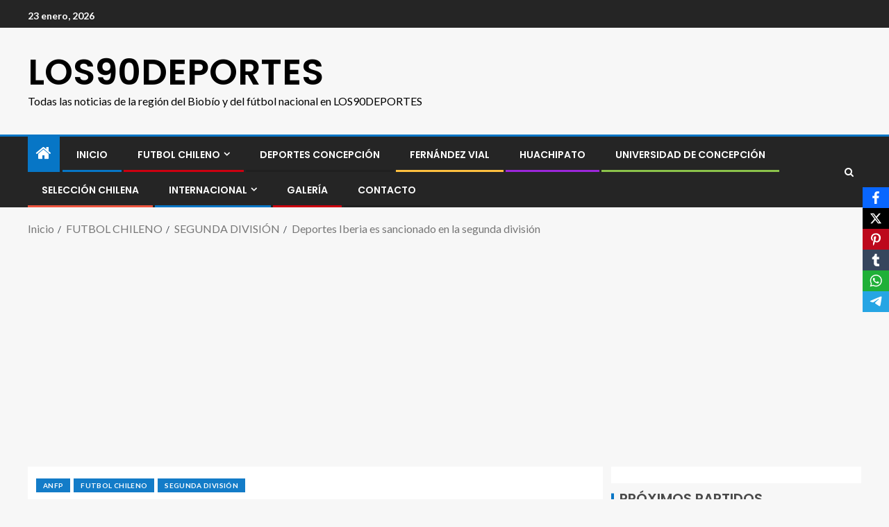

--- FILE ---
content_type: text/html; charset=UTF-8
request_url: https://los90deportes.cl/deportes-iberia-es-sancionado-en-la-segunda-division/
body_size: 33609
content:
<!doctype html>
<html lang="es">
<head>
    <meta charset="UTF-8">
    <meta name="viewport" content="width=device-width, initial-scale=1">
    <link rel="profile" href="https://gmpg.org/xfn/11">

    <meta name='robots' content='index, follow, max-image-preview:large, max-snippet:-1, max-video-preview:-1' />

	<!-- This site is optimized with the Yoast SEO plugin v26.7 - https://yoast.com/wordpress/plugins/seo/ -->
	<title>Deportes Iberia es sancionado en la segunda división - LOS90DEPORTES</title>
	<meta name="description" content="Deportes Iberia es sancionado con resta de por el tribunal de disciplina de la ANFP. Campeonato segunda división" />
	<link rel="canonical" href="https://los90deportes.cl/deportes-iberia-es-sancionado-en-la-segunda-division/" />
	<meta property="og:locale" content="es_ES" />
	<meta property="og:type" content="article" />
	<meta property="og:title" content="Deportes Iberia es sancionado en la segunda división - LOS90DEPORTES" />
	<meta property="og:description" content="Deportes Iberia es sancionado con resta de por el tribunal de disciplina de la ANFP. Campeonato segunda división" />
	<meta property="og:url" content="https://los90deportes.cl/deportes-iberia-es-sancionado-en-la-segunda-division/" />
	<meta property="og:site_name" content="LOS90DEPORTES" />
	<meta property="article:publisher" content="https://www.facebook.com/Los90Deportes/" />
	<meta property="article:published_time" content="2023-04-11T21:36:22+00:00" />
	<meta property="article:modified_time" content="2023-04-11T21:45:49+00:00" />
	<meta property="og:image" content="https://los90deportes.cl/wp-content/uploads/2020/02/anfp-2.jpg" />
	<meta property="og:image:width" content="630" />
	<meta property="og:image:height" content="443" />
	<meta property="og:image:type" content="image/jpeg" />
	<meta name="author" content="Admin" />
	<meta name="twitter:card" content="summary_large_image" />
	<meta name="twitter:creator" content="@los90deportes" />
	<meta name="twitter:site" content="@los90deportes" />
	<meta name="twitter:label1" content="Escrito por" />
	<meta name="twitter:data1" content="Admin" />
	<meta name="twitter:label2" content="Tiempo de lectura" />
	<meta name="twitter:data2" content="2 minutos" />
	<script type="application/ld+json" class="yoast-schema-graph">{"@context":"https://schema.org","@graph":[{"@type":"Article","@id":"https://los90deportes.cl/deportes-iberia-es-sancionado-en-la-segunda-division/#article","isPartOf":{"@id":"https://los90deportes.cl/deportes-iberia-es-sancionado-en-la-segunda-division/"},"author":{"name":"Admin","@id":"https://los90deportes.cl/#/schema/person/abb17043a17f52a249a63a0eaceb7d4f"},"headline":"Deportes Iberia es sancionado en la segunda división","datePublished":"2023-04-11T21:36:22+00:00","dateModified":"2023-04-11T21:45:49+00:00","mainEntityOfPage":{"@id":"https://los90deportes.cl/deportes-iberia-es-sancionado-en-la-segunda-division/"},"wordCount":267,"commentCount":1,"publisher":{"@id":"https://los90deportes.cl/#organization"},"image":{"@id":"https://los90deportes.cl/deportes-iberia-es-sancionado-en-la-segunda-division/#primaryimage"},"thumbnailUrl":"https://los90deportes.cl/wp-content/uploads/2020/02/anfp-2.jpg","keywords":["ANFP","Deportes Iberia"],"articleSection":["ANFP","FUTBOL CHILENO","SEGUNDA DIVISIÓN"],"inLanguage":"es","potentialAction":[{"@type":"CommentAction","name":"Comment","target":["https://los90deportes.cl/deportes-iberia-es-sancionado-en-la-segunda-division/#respond"]}]},{"@type":"WebPage","@id":"https://los90deportes.cl/deportes-iberia-es-sancionado-en-la-segunda-division/","url":"https://los90deportes.cl/deportes-iberia-es-sancionado-en-la-segunda-division/","name":"Deportes Iberia es sancionado en la segunda división - LOS90DEPORTES","isPartOf":{"@id":"https://los90deportes.cl/#website"},"primaryImageOfPage":{"@id":"https://los90deportes.cl/deportes-iberia-es-sancionado-en-la-segunda-division/#primaryimage"},"image":{"@id":"https://los90deportes.cl/deportes-iberia-es-sancionado-en-la-segunda-division/#primaryimage"},"thumbnailUrl":"https://los90deportes.cl/wp-content/uploads/2020/02/anfp-2.jpg","datePublished":"2023-04-11T21:36:22+00:00","dateModified":"2023-04-11T21:45:49+00:00","description":"Deportes Iberia es sancionado con resta de por el tribunal de disciplina de la ANFP. Campeonato segunda división","breadcrumb":{"@id":"https://los90deportes.cl/deportes-iberia-es-sancionado-en-la-segunda-division/#breadcrumb"},"inLanguage":"es","potentialAction":[{"@type":"ReadAction","target":["https://los90deportes.cl/deportes-iberia-es-sancionado-en-la-segunda-division/"]}]},{"@type":"ImageObject","inLanguage":"es","@id":"https://los90deportes.cl/deportes-iberia-es-sancionado-en-la-segunda-division/#primaryimage","url":"https://los90deportes.cl/wp-content/uploads/2020/02/anfp-2.jpg","contentUrl":"https://los90deportes.cl/wp-content/uploads/2020/02/anfp-2.jpg","width":630,"height":443},{"@type":"BreadcrumbList","@id":"https://los90deportes.cl/deportes-iberia-es-sancionado-en-la-segunda-division/#breadcrumb","itemListElement":[{"@type":"ListItem","position":1,"name":"Portada","item":"https://los90deportes.cl/"},{"@type":"ListItem","position":2,"name":"Deportes Iberia es sancionado en la segunda división"}]},{"@type":"WebSite","@id":"https://los90deportes.cl/#website","url":"https://los90deportes.cl/","name":"LOS90DEPORTES.CL","description":"Todas las noticias de la región del Biobío y del fútbol nacional en LOS90DEPORTES","publisher":{"@id":"https://los90deportes.cl/#organization"},"potentialAction":[{"@type":"SearchAction","target":{"@type":"EntryPoint","urlTemplate":"https://los90deportes.cl/?s={search_term_string}"},"query-input":{"@type":"PropertyValueSpecification","valueRequired":true,"valueName":"search_term_string"}}],"inLanguage":"es"},{"@type":"Organization","@id":"https://los90deportes.cl/#organization","name":"los90deportes","url":"https://los90deportes.cl/","logo":{"@type":"ImageObject","inLanguage":"es","@id":"https://los90deportes.cl/#/schema/logo/image/","url":"https://los90deportes.cl/wp-content/uploads/2023/03/cropped-jmxEVcoX_400x400-1.jpg","contentUrl":"https://los90deportes.cl/wp-content/uploads/2023/03/cropped-jmxEVcoX_400x400-1.jpg","width":512,"height":512,"caption":"los90deportes"},"image":{"@id":"https://los90deportes.cl/#/schema/logo/image/"},"sameAs":["https://www.facebook.com/Los90Deportes/","https://x.com/los90deportes","https://www.instagram.com/los90deportes.cl/","https://www.youtube.com/channel/UCF7yQAXfhm4eAWC8RmKkP5Q?view_as=subscriber"]},{"@type":"Person","@id":"https://los90deportes.cl/#/schema/person/abb17043a17f52a249a63a0eaceb7d4f","name":"Admin","image":{"@type":"ImageObject","inLanguage":"es","@id":"https://los90deportes.cl/#/schema/person/image/","url":"https://secure.gravatar.com/avatar/87fc23e3c21507f14fd62bc8691e4420d5e3e173a0b3a1566c59c53a9615145a?s=96&d=mm&r=g","contentUrl":"https://secure.gravatar.com/avatar/87fc23e3c21507f14fd62bc8691e4420d5e3e173a0b3a1566c59c53a9615145a?s=96&d=mm&r=g","caption":"Admin"},"url":"https://los90deportes.cl/author/sebastian/"}]}</script>
	<!-- / Yoast SEO plugin. -->


<link rel='dns-prefetch' href='//www.googletagmanager.com' />
<link rel='dns-prefetch' href='//fonts.googleapis.com' />
<link rel='dns-prefetch' href='//pagead2.googlesyndication.com' />
<link rel='dns-prefetch' href='//fundingchoicesmessages.google.com' />
<link rel="alternate" type="application/rss+xml" title="LOS90DEPORTES &raquo; Feed" href="https://los90deportes.cl/feed/" />
<link rel="alternate" type="application/rss+xml" title="LOS90DEPORTES &raquo; Feed de los comentarios" href="https://los90deportes.cl/comments/feed/" />
<link rel="alternate" type="application/rss+xml" title="LOS90DEPORTES &raquo; Comentario Deportes Iberia es sancionado en la segunda división del feed" href="https://los90deportes.cl/deportes-iberia-es-sancionado-en-la-segunda-division/feed/" />
<link rel="alternate" title="oEmbed (JSON)" type="application/json+oembed" href="https://los90deportes.cl/wp-json/oembed/1.0/embed?url=https%3A%2F%2Flos90deportes.cl%2Fdeportes-iberia-es-sancionado-en-la-segunda-division%2F" />
<link rel="alternate" title="oEmbed (XML)" type="text/xml+oembed" href="https://los90deportes.cl/wp-json/oembed/1.0/embed?url=https%3A%2F%2Flos90deportes.cl%2Fdeportes-iberia-es-sancionado-en-la-segunda-division%2F&#038;format=xml" />
<style id='wp-img-auto-sizes-contain-inline-css' type='text/css'>
img:is([sizes=auto i],[sizes^="auto," i]){contain-intrinsic-size:3000px 1500px}
/*# sourceURL=wp-img-auto-sizes-contain-inline-css */
</style>
<style id='wp-emoji-styles-inline-css' type='text/css'>

	img.wp-smiley, img.emoji {
		display: inline !important;
		border: none !important;
		box-shadow: none !important;
		height: 1em !important;
		width: 1em !important;
		margin: 0 0.07em !important;
		vertical-align: -0.1em !important;
		background: none !important;
		padding: 0 !important;
	}
/*# sourceURL=wp-emoji-styles-inline-css */
</style>
<style id='wp-block-library-inline-css' type='text/css'>
:root{--wp-block-synced-color:#7a00df;--wp-block-synced-color--rgb:122,0,223;--wp-bound-block-color:var(--wp-block-synced-color);--wp-editor-canvas-background:#ddd;--wp-admin-theme-color:#007cba;--wp-admin-theme-color--rgb:0,124,186;--wp-admin-theme-color-darker-10:#006ba1;--wp-admin-theme-color-darker-10--rgb:0,107,160.5;--wp-admin-theme-color-darker-20:#005a87;--wp-admin-theme-color-darker-20--rgb:0,90,135;--wp-admin-border-width-focus:2px}@media (min-resolution:192dpi){:root{--wp-admin-border-width-focus:1.5px}}.wp-element-button{cursor:pointer}:root .has-very-light-gray-background-color{background-color:#eee}:root .has-very-dark-gray-background-color{background-color:#313131}:root .has-very-light-gray-color{color:#eee}:root .has-very-dark-gray-color{color:#313131}:root .has-vivid-green-cyan-to-vivid-cyan-blue-gradient-background{background:linear-gradient(135deg,#00d084,#0693e3)}:root .has-purple-crush-gradient-background{background:linear-gradient(135deg,#34e2e4,#4721fb 50%,#ab1dfe)}:root .has-hazy-dawn-gradient-background{background:linear-gradient(135deg,#faaca8,#dad0ec)}:root .has-subdued-olive-gradient-background{background:linear-gradient(135deg,#fafae1,#67a671)}:root .has-atomic-cream-gradient-background{background:linear-gradient(135deg,#fdd79a,#004a59)}:root .has-nightshade-gradient-background{background:linear-gradient(135deg,#330968,#31cdcf)}:root .has-midnight-gradient-background{background:linear-gradient(135deg,#020381,#2874fc)}:root{--wp--preset--font-size--normal:16px;--wp--preset--font-size--huge:42px}.has-regular-font-size{font-size:1em}.has-larger-font-size{font-size:2.625em}.has-normal-font-size{font-size:var(--wp--preset--font-size--normal)}.has-huge-font-size{font-size:var(--wp--preset--font-size--huge)}.has-text-align-center{text-align:center}.has-text-align-left{text-align:left}.has-text-align-right{text-align:right}.has-fit-text{white-space:nowrap!important}#end-resizable-editor-section{display:none}.aligncenter{clear:both}.items-justified-left{justify-content:flex-start}.items-justified-center{justify-content:center}.items-justified-right{justify-content:flex-end}.items-justified-space-between{justify-content:space-between}.screen-reader-text{border:0;clip-path:inset(50%);height:1px;margin:-1px;overflow:hidden;padding:0;position:absolute;width:1px;word-wrap:normal!important}.screen-reader-text:focus{background-color:#ddd;clip-path:none;color:#444;display:block;font-size:1em;height:auto;left:5px;line-height:normal;padding:15px 23px 14px;text-decoration:none;top:5px;width:auto;z-index:100000}html :where(.has-border-color){border-style:solid}html :where([style*=border-top-color]){border-top-style:solid}html :where([style*=border-right-color]){border-right-style:solid}html :where([style*=border-bottom-color]){border-bottom-style:solid}html :where([style*=border-left-color]){border-left-style:solid}html :where([style*=border-width]){border-style:solid}html :where([style*=border-top-width]){border-top-style:solid}html :where([style*=border-right-width]){border-right-style:solid}html :where([style*=border-bottom-width]){border-bottom-style:solid}html :where([style*=border-left-width]){border-left-style:solid}html :where(img[class*=wp-image-]){height:auto;max-width:100%}:where(figure){margin:0 0 1em}html :where(.is-position-sticky){--wp-admin--admin-bar--position-offset:var(--wp-admin--admin-bar--height,0px)}@media screen and (max-width:600px){html :where(.is-position-sticky){--wp-admin--admin-bar--position-offset:0px}}

/*# sourceURL=wp-block-library-inline-css */
</style><style id='wp-block-image-inline-css' type='text/css'>
.wp-block-image>a,.wp-block-image>figure>a{display:inline-block}.wp-block-image img{box-sizing:border-box;height:auto;max-width:100%;vertical-align:bottom}@media not (prefers-reduced-motion){.wp-block-image img.hide{visibility:hidden}.wp-block-image img.show{animation:show-content-image .4s}}.wp-block-image[style*=border-radius] img,.wp-block-image[style*=border-radius]>a{border-radius:inherit}.wp-block-image.has-custom-border img{box-sizing:border-box}.wp-block-image.aligncenter{text-align:center}.wp-block-image.alignfull>a,.wp-block-image.alignwide>a{width:100%}.wp-block-image.alignfull img,.wp-block-image.alignwide img{height:auto;width:100%}.wp-block-image .aligncenter,.wp-block-image .alignleft,.wp-block-image .alignright,.wp-block-image.aligncenter,.wp-block-image.alignleft,.wp-block-image.alignright{display:table}.wp-block-image .aligncenter>figcaption,.wp-block-image .alignleft>figcaption,.wp-block-image .alignright>figcaption,.wp-block-image.aligncenter>figcaption,.wp-block-image.alignleft>figcaption,.wp-block-image.alignright>figcaption{caption-side:bottom;display:table-caption}.wp-block-image .alignleft{float:left;margin:.5em 1em .5em 0}.wp-block-image .alignright{float:right;margin:.5em 0 .5em 1em}.wp-block-image .aligncenter{margin-left:auto;margin-right:auto}.wp-block-image :where(figcaption){margin-bottom:1em;margin-top:.5em}.wp-block-image.is-style-circle-mask img{border-radius:9999px}@supports ((-webkit-mask-image:none) or (mask-image:none)) or (-webkit-mask-image:none){.wp-block-image.is-style-circle-mask img{border-radius:0;-webkit-mask-image:url('data:image/svg+xml;utf8,<svg viewBox="0 0 100 100" xmlns="http://www.w3.org/2000/svg"><circle cx="50" cy="50" r="50"/></svg>');mask-image:url('data:image/svg+xml;utf8,<svg viewBox="0 0 100 100" xmlns="http://www.w3.org/2000/svg"><circle cx="50" cy="50" r="50"/></svg>');mask-mode:alpha;-webkit-mask-position:center;mask-position:center;-webkit-mask-repeat:no-repeat;mask-repeat:no-repeat;-webkit-mask-size:contain;mask-size:contain}}:root :where(.wp-block-image.is-style-rounded img,.wp-block-image .is-style-rounded img){border-radius:9999px}.wp-block-image figure{margin:0}.wp-lightbox-container{display:flex;flex-direction:column;position:relative}.wp-lightbox-container img{cursor:zoom-in}.wp-lightbox-container img:hover+button{opacity:1}.wp-lightbox-container button{align-items:center;backdrop-filter:blur(16px) saturate(180%);background-color:#5a5a5a40;border:none;border-radius:4px;cursor:zoom-in;display:flex;height:20px;justify-content:center;opacity:0;padding:0;position:absolute;right:16px;text-align:center;top:16px;width:20px;z-index:100}@media not (prefers-reduced-motion){.wp-lightbox-container button{transition:opacity .2s ease}}.wp-lightbox-container button:focus-visible{outline:3px auto #5a5a5a40;outline:3px auto -webkit-focus-ring-color;outline-offset:3px}.wp-lightbox-container button:hover{cursor:pointer;opacity:1}.wp-lightbox-container button:focus{opacity:1}.wp-lightbox-container button:focus,.wp-lightbox-container button:hover,.wp-lightbox-container button:not(:hover):not(:active):not(.has-background){background-color:#5a5a5a40;border:none}.wp-lightbox-overlay{box-sizing:border-box;cursor:zoom-out;height:100vh;left:0;overflow:hidden;position:fixed;top:0;visibility:hidden;width:100%;z-index:100000}.wp-lightbox-overlay .close-button{align-items:center;cursor:pointer;display:flex;justify-content:center;min-height:40px;min-width:40px;padding:0;position:absolute;right:calc(env(safe-area-inset-right) + 16px);top:calc(env(safe-area-inset-top) + 16px);z-index:5000000}.wp-lightbox-overlay .close-button:focus,.wp-lightbox-overlay .close-button:hover,.wp-lightbox-overlay .close-button:not(:hover):not(:active):not(.has-background){background:none;border:none}.wp-lightbox-overlay .lightbox-image-container{height:var(--wp--lightbox-container-height);left:50%;overflow:hidden;position:absolute;top:50%;transform:translate(-50%,-50%);transform-origin:top left;width:var(--wp--lightbox-container-width);z-index:9999999999}.wp-lightbox-overlay .wp-block-image{align-items:center;box-sizing:border-box;display:flex;height:100%;justify-content:center;margin:0;position:relative;transform-origin:0 0;width:100%;z-index:3000000}.wp-lightbox-overlay .wp-block-image img{height:var(--wp--lightbox-image-height);min-height:var(--wp--lightbox-image-height);min-width:var(--wp--lightbox-image-width);width:var(--wp--lightbox-image-width)}.wp-lightbox-overlay .wp-block-image figcaption{display:none}.wp-lightbox-overlay button{background:none;border:none}.wp-lightbox-overlay .scrim{background-color:#fff;height:100%;opacity:.9;position:absolute;width:100%;z-index:2000000}.wp-lightbox-overlay.active{visibility:visible}@media not (prefers-reduced-motion){.wp-lightbox-overlay.active{animation:turn-on-visibility .25s both}.wp-lightbox-overlay.active img{animation:turn-on-visibility .35s both}.wp-lightbox-overlay.show-closing-animation:not(.active){animation:turn-off-visibility .35s both}.wp-lightbox-overlay.show-closing-animation:not(.active) img{animation:turn-off-visibility .25s both}.wp-lightbox-overlay.zoom.active{animation:none;opacity:1;visibility:visible}.wp-lightbox-overlay.zoom.active .lightbox-image-container{animation:lightbox-zoom-in .4s}.wp-lightbox-overlay.zoom.active .lightbox-image-container img{animation:none}.wp-lightbox-overlay.zoom.active .scrim{animation:turn-on-visibility .4s forwards}.wp-lightbox-overlay.zoom.show-closing-animation:not(.active){animation:none}.wp-lightbox-overlay.zoom.show-closing-animation:not(.active) .lightbox-image-container{animation:lightbox-zoom-out .4s}.wp-lightbox-overlay.zoom.show-closing-animation:not(.active) .lightbox-image-container img{animation:none}.wp-lightbox-overlay.zoom.show-closing-animation:not(.active) .scrim{animation:turn-off-visibility .4s forwards}}@keyframes show-content-image{0%{visibility:hidden}99%{visibility:hidden}to{visibility:visible}}@keyframes turn-on-visibility{0%{opacity:0}to{opacity:1}}@keyframes turn-off-visibility{0%{opacity:1;visibility:visible}99%{opacity:0;visibility:visible}to{opacity:0;visibility:hidden}}@keyframes lightbox-zoom-in{0%{transform:translate(calc((-100vw + var(--wp--lightbox-scrollbar-width))/2 + var(--wp--lightbox-initial-left-position)),calc(-50vh + var(--wp--lightbox-initial-top-position))) scale(var(--wp--lightbox-scale))}to{transform:translate(-50%,-50%) scale(1)}}@keyframes lightbox-zoom-out{0%{transform:translate(-50%,-50%) scale(1);visibility:visible}99%{visibility:visible}to{transform:translate(calc((-100vw + var(--wp--lightbox-scrollbar-width))/2 + var(--wp--lightbox-initial-left-position)),calc(-50vh + var(--wp--lightbox-initial-top-position))) scale(var(--wp--lightbox-scale));visibility:hidden}}
/*# sourceURL=https://los90deportes.cl/wp-includes/blocks/image/style.min.css */
</style>
<style id='wp-block-image-theme-inline-css' type='text/css'>
:root :where(.wp-block-image figcaption){color:#555;font-size:13px;text-align:center}.is-dark-theme :root :where(.wp-block-image figcaption){color:#ffffffa6}.wp-block-image{margin:0 0 1em}
/*# sourceURL=https://los90deportes.cl/wp-includes/blocks/image/theme.min.css */
</style>
<style id='wp-block-columns-inline-css' type='text/css'>
.wp-block-columns{box-sizing:border-box;display:flex;flex-wrap:wrap!important}@media (min-width:782px){.wp-block-columns{flex-wrap:nowrap!important}}.wp-block-columns{align-items:normal!important}.wp-block-columns.are-vertically-aligned-top{align-items:flex-start}.wp-block-columns.are-vertically-aligned-center{align-items:center}.wp-block-columns.are-vertically-aligned-bottom{align-items:flex-end}@media (max-width:781px){.wp-block-columns:not(.is-not-stacked-on-mobile)>.wp-block-column{flex-basis:100%!important}}@media (min-width:782px){.wp-block-columns:not(.is-not-stacked-on-mobile)>.wp-block-column{flex-basis:0;flex-grow:1}.wp-block-columns:not(.is-not-stacked-on-mobile)>.wp-block-column[style*=flex-basis]{flex-grow:0}}.wp-block-columns.is-not-stacked-on-mobile{flex-wrap:nowrap!important}.wp-block-columns.is-not-stacked-on-mobile>.wp-block-column{flex-basis:0;flex-grow:1}.wp-block-columns.is-not-stacked-on-mobile>.wp-block-column[style*=flex-basis]{flex-grow:0}:where(.wp-block-columns){margin-bottom:1.75em}:where(.wp-block-columns.has-background){padding:1.25em 2.375em}.wp-block-column{flex-grow:1;min-width:0;overflow-wrap:break-word;word-break:break-word}.wp-block-column.is-vertically-aligned-top{align-self:flex-start}.wp-block-column.is-vertically-aligned-center{align-self:center}.wp-block-column.is-vertically-aligned-bottom{align-self:flex-end}.wp-block-column.is-vertically-aligned-stretch{align-self:stretch}.wp-block-column.is-vertically-aligned-bottom,.wp-block-column.is-vertically-aligned-center,.wp-block-column.is-vertically-aligned-top{width:100%}
/*# sourceURL=https://los90deportes.cl/wp-includes/blocks/columns/style.min.css */
</style>
<style id='wp-block-group-inline-css' type='text/css'>
.wp-block-group{box-sizing:border-box}:where(.wp-block-group.wp-block-group-is-layout-constrained){position:relative}
/*# sourceURL=https://los90deportes.cl/wp-includes/blocks/group/style.min.css */
</style>
<style id='wp-block-group-theme-inline-css' type='text/css'>
:where(.wp-block-group.has-background){padding:1.25em 2.375em}
/*# sourceURL=https://los90deportes.cl/wp-includes/blocks/group/theme.min.css */
</style>
<style id='global-styles-inline-css' type='text/css'>
:root{--wp--preset--aspect-ratio--square: 1;--wp--preset--aspect-ratio--4-3: 4/3;--wp--preset--aspect-ratio--3-4: 3/4;--wp--preset--aspect-ratio--3-2: 3/2;--wp--preset--aspect-ratio--2-3: 2/3;--wp--preset--aspect-ratio--16-9: 16/9;--wp--preset--aspect-ratio--9-16: 9/16;--wp--preset--color--black: #000000;--wp--preset--color--cyan-bluish-gray: #abb8c3;--wp--preset--color--white: #ffffff;--wp--preset--color--pale-pink: #f78da7;--wp--preset--color--vivid-red: #cf2e2e;--wp--preset--color--luminous-vivid-orange: #ff6900;--wp--preset--color--luminous-vivid-amber: #fcb900;--wp--preset--color--light-green-cyan: #7bdcb5;--wp--preset--color--vivid-green-cyan: #00d084;--wp--preset--color--pale-cyan-blue: #8ed1fc;--wp--preset--color--vivid-cyan-blue: #0693e3;--wp--preset--color--vivid-purple: #9b51e0;--wp--preset--gradient--vivid-cyan-blue-to-vivid-purple: linear-gradient(135deg,rgb(6,147,227) 0%,rgb(155,81,224) 100%);--wp--preset--gradient--light-green-cyan-to-vivid-green-cyan: linear-gradient(135deg,rgb(122,220,180) 0%,rgb(0,208,130) 100%);--wp--preset--gradient--luminous-vivid-amber-to-luminous-vivid-orange: linear-gradient(135deg,rgb(252,185,0) 0%,rgb(255,105,0) 100%);--wp--preset--gradient--luminous-vivid-orange-to-vivid-red: linear-gradient(135deg,rgb(255,105,0) 0%,rgb(207,46,46) 100%);--wp--preset--gradient--very-light-gray-to-cyan-bluish-gray: linear-gradient(135deg,rgb(238,238,238) 0%,rgb(169,184,195) 100%);--wp--preset--gradient--cool-to-warm-spectrum: linear-gradient(135deg,rgb(74,234,220) 0%,rgb(151,120,209) 20%,rgb(207,42,186) 40%,rgb(238,44,130) 60%,rgb(251,105,98) 80%,rgb(254,248,76) 100%);--wp--preset--gradient--blush-light-purple: linear-gradient(135deg,rgb(255,206,236) 0%,rgb(152,150,240) 100%);--wp--preset--gradient--blush-bordeaux: linear-gradient(135deg,rgb(254,205,165) 0%,rgb(254,45,45) 50%,rgb(107,0,62) 100%);--wp--preset--gradient--luminous-dusk: linear-gradient(135deg,rgb(255,203,112) 0%,rgb(199,81,192) 50%,rgb(65,88,208) 100%);--wp--preset--gradient--pale-ocean: linear-gradient(135deg,rgb(255,245,203) 0%,rgb(182,227,212) 50%,rgb(51,167,181) 100%);--wp--preset--gradient--electric-grass: linear-gradient(135deg,rgb(202,248,128) 0%,rgb(113,206,126) 100%);--wp--preset--gradient--midnight: linear-gradient(135deg,rgb(2,3,129) 0%,rgb(40,116,252) 100%);--wp--preset--font-size--small: 13px;--wp--preset--font-size--medium: 20px;--wp--preset--font-size--large: 36px;--wp--preset--font-size--x-large: 42px;--wp--preset--spacing--20: 0.44rem;--wp--preset--spacing--30: 0.67rem;--wp--preset--spacing--40: 1rem;--wp--preset--spacing--50: 1.5rem;--wp--preset--spacing--60: 2.25rem;--wp--preset--spacing--70: 3.38rem;--wp--preset--spacing--80: 5.06rem;--wp--preset--shadow--natural: 6px 6px 9px rgba(0, 0, 0, 0.2);--wp--preset--shadow--deep: 12px 12px 50px rgba(0, 0, 0, 0.4);--wp--preset--shadow--sharp: 6px 6px 0px rgba(0, 0, 0, 0.2);--wp--preset--shadow--outlined: 6px 6px 0px -3px rgb(255, 255, 255), 6px 6px rgb(0, 0, 0);--wp--preset--shadow--crisp: 6px 6px 0px rgb(0, 0, 0);}:root { --wp--style--global--content-size: 805px;--wp--style--global--wide-size: 1200px; }:where(body) { margin: 0; }.wp-site-blocks > .alignleft { float: left; margin-right: 2em; }.wp-site-blocks > .alignright { float: right; margin-left: 2em; }.wp-site-blocks > .aligncenter { justify-content: center; margin-left: auto; margin-right: auto; }:where(.wp-site-blocks) > * { margin-block-start: 24px; margin-block-end: 0; }:where(.wp-site-blocks) > :first-child { margin-block-start: 0; }:where(.wp-site-blocks) > :last-child { margin-block-end: 0; }:root { --wp--style--block-gap: 24px; }:root :where(.is-layout-flow) > :first-child{margin-block-start: 0;}:root :where(.is-layout-flow) > :last-child{margin-block-end: 0;}:root :where(.is-layout-flow) > *{margin-block-start: 24px;margin-block-end: 0;}:root :where(.is-layout-constrained) > :first-child{margin-block-start: 0;}:root :where(.is-layout-constrained) > :last-child{margin-block-end: 0;}:root :where(.is-layout-constrained) > *{margin-block-start: 24px;margin-block-end: 0;}:root :where(.is-layout-flex){gap: 24px;}:root :where(.is-layout-grid){gap: 24px;}.is-layout-flow > .alignleft{float: left;margin-inline-start: 0;margin-inline-end: 2em;}.is-layout-flow > .alignright{float: right;margin-inline-start: 2em;margin-inline-end: 0;}.is-layout-flow > .aligncenter{margin-left: auto !important;margin-right: auto !important;}.is-layout-constrained > .alignleft{float: left;margin-inline-start: 0;margin-inline-end: 2em;}.is-layout-constrained > .alignright{float: right;margin-inline-start: 2em;margin-inline-end: 0;}.is-layout-constrained > .aligncenter{margin-left: auto !important;margin-right: auto !important;}.is-layout-constrained > :where(:not(.alignleft):not(.alignright):not(.alignfull)){max-width: var(--wp--style--global--content-size);margin-left: auto !important;margin-right: auto !important;}.is-layout-constrained > .alignwide{max-width: var(--wp--style--global--wide-size);}body .is-layout-flex{display: flex;}.is-layout-flex{flex-wrap: wrap;align-items: center;}.is-layout-flex > :is(*, div){margin: 0;}body .is-layout-grid{display: grid;}.is-layout-grid > :is(*, div){margin: 0;}body{padding-top: 0px;padding-right: 0px;padding-bottom: 0px;padding-left: 0px;}a:where(:not(.wp-element-button)){text-decoration: none;}:root :where(.wp-element-button, .wp-block-button__link){background-color: #32373c;border-radius: 0;border-width: 0;color: #fff;font-family: inherit;font-size: inherit;font-style: inherit;font-weight: inherit;letter-spacing: inherit;line-height: inherit;padding-top: calc(0.667em + 2px);padding-right: calc(1.333em + 2px);padding-bottom: calc(0.667em + 2px);padding-left: calc(1.333em + 2px);text-decoration: none;text-transform: inherit;}.has-black-color{color: var(--wp--preset--color--black) !important;}.has-cyan-bluish-gray-color{color: var(--wp--preset--color--cyan-bluish-gray) !important;}.has-white-color{color: var(--wp--preset--color--white) !important;}.has-pale-pink-color{color: var(--wp--preset--color--pale-pink) !important;}.has-vivid-red-color{color: var(--wp--preset--color--vivid-red) !important;}.has-luminous-vivid-orange-color{color: var(--wp--preset--color--luminous-vivid-orange) !important;}.has-luminous-vivid-amber-color{color: var(--wp--preset--color--luminous-vivid-amber) !important;}.has-light-green-cyan-color{color: var(--wp--preset--color--light-green-cyan) !important;}.has-vivid-green-cyan-color{color: var(--wp--preset--color--vivid-green-cyan) !important;}.has-pale-cyan-blue-color{color: var(--wp--preset--color--pale-cyan-blue) !important;}.has-vivid-cyan-blue-color{color: var(--wp--preset--color--vivid-cyan-blue) !important;}.has-vivid-purple-color{color: var(--wp--preset--color--vivid-purple) !important;}.has-black-background-color{background-color: var(--wp--preset--color--black) !important;}.has-cyan-bluish-gray-background-color{background-color: var(--wp--preset--color--cyan-bluish-gray) !important;}.has-white-background-color{background-color: var(--wp--preset--color--white) !important;}.has-pale-pink-background-color{background-color: var(--wp--preset--color--pale-pink) !important;}.has-vivid-red-background-color{background-color: var(--wp--preset--color--vivid-red) !important;}.has-luminous-vivid-orange-background-color{background-color: var(--wp--preset--color--luminous-vivid-orange) !important;}.has-luminous-vivid-amber-background-color{background-color: var(--wp--preset--color--luminous-vivid-amber) !important;}.has-light-green-cyan-background-color{background-color: var(--wp--preset--color--light-green-cyan) !important;}.has-vivid-green-cyan-background-color{background-color: var(--wp--preset--color--vivid-green-cyan) !important;}.has-pale-cyan-blue-background-color{background-color: var(--wp--preset--color--pale-cyan-blue) !important;}.has-vivid-cyan-blue-background-color{background-color: var(--wp--preset--color--vivid-cyan-blue) !important;}.has-vivid-purple-background-color{background-color: var(--wp--preset--color--vivid-purple) !important;}.has-black-border-color{border-color: var(--wp--preset--color--black) !important;}.has-cyan-bluish-gray-border-color{border-color: var(--wp--preset--color--cyan-bluish-gray) !important;}.has-white-border-color{border-color: var(--wp--preset--color--white) !important;}.has-pale-pink-border-color{border-color: var(--wp--preset--color--pale-pink) !important;}.has-vivid-red-border-color{border-color: var(--wp--preset--color--vivid-red) !important;}.has-luminous-vivid-orange-border-color{border-color: var(--wp--preset--color--luminous-vivid-orange) !important;}.has-luminous-vivid-amber-border-color{border-color: var(--wp--preset--color--luminous-vivid-amber) !important;}.has-light-green-cyan-border-color{border-color: var(--wp--preset--color--light-green-cyan) !important;}.has-vivid-green-cyan-border-color{border-color: var(--wp--preset--color--vivid-green-cyan) !important;}.has-pale-cyan-blue-border-color{border-color: var(--wp--preset--color--pale-cyan-blue) !important;}.has-vivid-cyan-blue-border-color{border-color: var(--wp--preset--color--vivid-cyan-blue) !important;}.has-vivid-purple-border-color{border-color: var(--wp--preset--color--vivid-purple) !important;}.has-vivid-cyan-blue-to-vivid-purple-gradient-background{background: var(--wp--preset--gradient--vivid-cyan-blue-to-vivid-purple) !important;}.has-light-green-cyan-to-vivid-green-cyan-gradient-background{background: var(--wp--preset--gradient--light-green-cyan-to-vivid-green-cyan) !important;}.has-luminous-vivid-amber-to-luminous-vivid-orange-gradient-background{background: var(--wp--preset--gradient--luminous-vivid-amber-to-luminous-vivid-orange) !important;}.has-luminous-vivid-orange-to-vivid-red-gradient-background{background: var(--wp--preset--gradient--luminous-vivid-orange-to-vivid-red) !important;}.has-very-light-gray-to-cyan-bluish-gray-gradient-background{background: var(--wp--preset--gradient--very-light-gray-to-cyan-bluish-gray) !important;}.has-cool-to-warm-spectrum-gradient-background{background: var(--wp--preset--gradient--cool-to-warm-spectrum) !important;}.has-blush-light-purple-gradient-background{background: var(--wp--preset--gradient--blush-light-purple) !important;}.has-blush-bordeaux-gradient-background{background: var(--wp--preset--gradient--blush-bordeaux) !important;}.has-luminous-dusk-gradient-background{background: var(--wp--preset--gradient--luminous-dusk) !important;}.has-pale-ocean-gradient-background{background: var(--wp--preset--gradient--pale-ocean) !important;}.has-electric-grass-gradient-background{background: var(--wp--preset--gradient--electric-grass) !important;}.has-midnight-gradient-background{background: var(--wp--preset--gradient--midnight) !important;}.has-small-font-size{font-size: var(--wp--preset--font-size--small) !important;}.has-medium-font-size{font-size: var(--wp--preset--font-size--medium) !important;}.has-large-font-size{font-size: var(--wp--preset--font-size--large) !important;}.has-x-large-font-size{font-size: var(--wp--preset--font-size--x-large) !important;}
/*# sourceURL=global-styles-inline-css */
</style>
<style id='core-block-supports-inline-css' type='text/css'>
.wp-container-core-columns-is-layout-28f84493{flex-wrap:nowrap;}.wp-container-core-group-is-layout-478b6e6b{grid-template-columns:repeat(auto-fill, minmax(min(12rem, 100%), 1fr));container-type:inline-size;}
/*# sourceURL=core-block-supports-inline-css */
</style>

<link rel='stylesheet' id='contact-form-7-css' href='https://los90deportes.cl/wp-content/plugins/contact-form-7/includes/css/styles.css?ver=6.1.4' type='text/css' media='all' />
<link rel='stylesheet' id='obfx-module-pub-css-módulo-de-intercambio-social-0-css' href='https://los90deportes.cl/wp-content/plugins/themeisle-companion/obfx_modules/social-sharing/css/public.css?ver=3.0.5' type='text/css' media='all' />
<link rel='stylesheet' id='megamenu-css' href='https://los90deportes.cl/wp-content/uploads/maxmegamenu/style.css?ver=aa43f9' type='text/css' media='all' />
<link rel='stylesheet' id='dashicons-css' href='https://los90deportes.cl/wp-includes/css/dashicons.min.css?ver=83a2efb7afe67b7d7cd6fe80b55d521c' type='text/css' media='all' />
<link rel='stylesheet' id='aft-icons-css' href='https://los90deportes.cl/wp-content/themes/enternews/assets/icons/style.css?ver=83a2efb7afe67b7d7cd6fe80b55d521c' type='text/css' media='all' />
<link rel='stylesheet' id='bootstrap-css' href='https://los90deportes.cl/wp-content/themes/enternews/assets/bootstrap/css/bootstrap.min.css?ver=83a2efb7afe67b7d7cd6fe80b55d521c' type='text/css' media='all' />
<link rel='stylesheet' id='slick-css-css' href='https://los90deportes.cl/wp-content/themes/enternews/assets/slick/css/slick.min.css?ver=83a2efb7afe67b7d7cd6fe80b55d521c' type='text/css' media='all' />
<link rel='stylesheet' id='sidr-css' href='https://los90deportes.cl/wp-content/themes/enternews/assets/sidr/css/jquery.sidr.dark.css?ver=83a2efb7afe67b7d7cd6fe80b55d521c' type='text/css' media='all' />
<link rel='stylesheet' id='magnific-popup-css' href='https://los90deportes.cl/wp-content/themes/enternews/assets/magnific-popup/magnific-popup.css?ver=83a2efb7afe67b7d7cd6fe80b55d521c' type='text/css' media='all' />
<link rel='stylesheet' id='enternews-google-fonts-css' href='https://fonts.googleapis.com/css?family=Lato:400,300,400italic,900,700|Poppins:300,400,500,600,700|Roboto:100,300,400,500,700&#038;subset=latin,latin-ext' type='text/css' media='all' />
<link rel='stylesheet' id='enternews-style-css' href='https://los90deportes.cl/wp-content/themes/enternews/style.css?ver=83a2efb7afe67b7d7cd6fe80b55d521c' type='text/css' media='all' />
<style id='enternews-style-inline-css' type='text/css'>

        
            body,
            button,
            input,
            select,
            optgroup,
            textarea,
            p,
            .min-read,
            .enternews-widget.widget ul.cat-links li a
            {
            font-family: Lato;
            }
        
                    .enternews-widget.widget ul.nav-tabs li a,
            .nav-tabs>li,
            .main-navigation ul li a,
            body .post-excerpt,
            .sidebar-area .social-widget-menu ul li a .screen-reader-text,
            .site-title, h1, h2, h3, h4, h5, h6 {
            font-family: Poppins;
            }
        
                    .enternews-widget.widget .widget-title + ul li a,
            h4.af-author-display-name,
            .exclusive-posts .marquee a .circle-title-texts h4,
            .read-title h4 {
            font-family: Roboto;
            }

        

                    #af-preloader{
            background-color: #f5f2ee            }
        
        
            body.aft-default-mode .aft-widget-background-secondary-background.widget.enternews_youtube_video_slider_widget .widget-block .af-widget-body,
            body .post-excerpt::before,
            .enternews-widget .woocommerce-product-search button[type="submit"],
            body .enternews_author_info_widget.aft-widget-background-secondary-background.widget .widget-block,
            body .aft-widget-background-secondary-background.widget .widget-block .read-single,
            .secondary-sidebar-background #secondary,
            body .enternews_tabbed_posts_widget .nav-tabs > li > a.active,
            body .enternews_tabbed_posts_widget .nav-tabs > li > a.active:hover,
            body.aft-default-mode .enternews_posts_slider_widget.aft-widget-background-secondary-background .widget-block,
            body.aft-dark-mode .enternews_posts_slider_widget.aft-widget-background-secondary-background .widget-block,

            .aft-widget-background-secondary-background .social-widget-menu ul li a,
            .aft-widget-background-secondary-background .social-widget-menu ul li a[href*="facebook.com"],
            .aft-widget-background-secondary-background .social-widget-menu ul li a[href*="dribble.com"],
            .aft-widget-background-secondary-background .social-widget-menu ul li a[href*="vk.com"],
            .aft-widget-background-secondary-background .social-widget-menu ul li a[href*="x.com"],
            .aft-widget-background-secondary-background .social-widget-menu ul li a[href*="twitter.com"],
            .aft-widget-background-secondary-background .social-widget-menu ul li a[href*="linkedin.com"],
            .aft-widget-background-secondary-background .social-widget-menu ul li a[href*="instagram.com"],
            .aft-widget-background-secondary-background .social-widget-menu ul li a[href*="youtube.com"],
            .aft-widget-background-secondary-background .social-widget-menu ul li a[href*="vimeo.com"],
            .aft-widget-background-secondary-background .social-widget-menu ul li a[href*="pinterest.com"],
            .aft-widget-background-secondary-background .social-widget-menu ul li a[href*="tumblr.com"],
            .aft-widget-background-secondary-background .social-widget-menu ul li a[href*="wordpress.org"],
            .aft-widget-background-secondary-background .social-widget-menu ul li a[href*="whatsapp.com"],
            .aft-widget-background-secondary-background .social-widget-menu ul li a[href*="reddit.com"],
            .aft-widget-background-secondary-background .social-widget-menu ul li a[href*="t.me"],
            .aft-widget-background-secondary-background .social-widget-menu ul li a[href*="ok.ru"],
            .aft-widget-background-secondary-background .social-widget-menu ul li a[href*="wechat.com"],
            .aft-widget-background-secondary-background .social-widget-menu ul li a[href*="weibo.com"],
            .aft-widget-background-secondary-background .social-widget-menu ul li a[href*="github.com"],

            body.aft-dark-mode .is-style-fill a.wp-block-button__link:not(.has-text-color),
            body.aft-default-mode .is-style-fill a.wp-block-button__link:not(.has-text-color),

            body.aft-default-mode .aft-main-banner-section .af-banner-carousel-1.secondary-background,
            body.aft-dark-mode .aft-main-banner-section .af-banner-carousel-1.secondary-background,

            body.aft-default-mode .aft-main-banner-section .af-editors-pick .secondary-background .af-sec-post .read-single,
            body.aft-dark-mode .aft-main-banner-section .af-editors-pick .secondary-background .af-sec-post .read-single,

            body.aft-default-mode .aft-main-banner-section .af-trending-news-part .trending-posts.secondary-background .read-single,
            body.aft-dark-mode .aft-main-banner-section .af-trending-news-part .trending-posts.secondary-background .read-single,

            body.aft-dark-mode.alternative-sidebar-background #secondary .widget-title .header-after::before,
            body.aft-default-mode .wp-block-group .wp-block-comments-title::before,
            body.aft-default-mode .wp-block-group .wp-block-heading::before,
            body.aft-default-mode .wp-block-search__label::before,
            body .widget-title .header-after:before,
            body .widget-title .category-color-1.header-after::before,
            body .header-style1 .header-right-part .popular-tag-custom-link > div.custom-menu-link a > span,
            body .aft-home-icon,
            body.aft-dark-mode input[type="submit"],
            body .entry-header-details .af-post-format i:after,
            body.aft-default-mode .enternews-pagination .nav-links .page-numbers.current,
            body #scroll-up,
            .wp-block-search__button,
            body.aft-dark-mode button,
            body.aft-dark-mode input[type="button"],
            body.aft-dark-mode input[type="reset"],
            body.aft-dark-mode input[type="submit"],
            body input[type="reset"],
            body input[type="submit"],
            body input[type="button"],
            body .inner-suscribe input[type=submit],
            body .widget-title .header-after:after,
            body .widget-title .category-color-1.header-after:after,
            body.aft-default-mode .inner-suscribe input[type=submit],
            body.aft-default-mode .enternews_tabbed_posts_widget .nav-tabs > li > a.active:hover,
            body.aft-default-mode .enternews_tabbed_posts_widget .nav-tabs > li > a.active,
            body .aft-main-banner-section .aft-trending-latest-popular .nav-tabs>li.active,
            body .header-style1 .header-right-part > div.custom-menu-link > a,
            body .aft-popular-taxonomies-lists ul li a span.tag-count,
            body .aft-widget-background-secondary-background.widget .widget-block .read-single
            {
            background-color: #0776C6;
            }
            body.aft-dark-mode .is-style-outline a.wp-block-button__link:not(.has-text-color):hover,
            body.aft-default-mode .is-style-outline a.wp-block-button__link:not(.has-text-color):hover,
            body.aft-dark-mode .is-style-outline a.wp-block-button__link:not(.has-text-color),
            body.aft-default-mode .is-style-outline a.wp-block-button__link:not(.has-text-color),
            body.aft-dark-mode:not(.alternative-sidebar-background) #secondary .color-pad .wp-calendar-nav span a:not(.enternews-categories),
            body .enternews-pagination .nav-links .page-numbers:not(.current),
            body.aft-dark-mode .site-footer #wp-calendar tfoot tr td a,
            body.aft-dark-mode #wp-calendar tfoot td a,
            body.aft-default-mode .site-footer #wp-calendar tfoot tr td a,
            body.aft-default-mode #wp-calendar tfoot td a,
            body.aft-dark-mode #wp-calendar tfoot td a,
            body.aft-default-mode .wp-calendar-nav span a,
            body.aft-default-mode .wp-calendar-nav span a:visited,
            body.aft-dark-mode .wp-calendar-nav span a,
            body.aft-dark-mode #wp-calendar tbody td a,
            body.aft-dark-mode #wp-calendar tbody td#today,
            body.aft-dark-mode:not(.alternative-sidebar-background) #secondary .color-pad #wp-calendar tbody td a:not(.enternews-categories),
            body.aft-default-mode #wp-calendar tbody td#today,
            body.aft-default-mode #wp-calendar tbody td a,
            body.aft-default-mode .sticky .read-title h4 a:before {
            color: #0776C6;
            }

            body .post-excerpt {
            border-left-color: #0776C6;
            }

            body.aft-dark-mode .read-img .min-read-post-comment:after,
            body.aft-default-mode .read-img .min-read-post-comment:after{
            border-top-color: #0776C6;
            }

            body .af-fancy-spinner .af-ring:nth-child(1){
            border-right-color: #0776C6;
            }
            body.aft-dark-mode .enternews-pagination .nav-links .page-numbers.current {
            background-color: #0776C6;
            }
            body.aft-dark-mode .is-style-outline a.wp-block-button__link:not(.has-text-color),
            body.aft-default-mode .is-style-outline a.wp-block-button__link:not(.has-text-color),
            body.aft-dark-mode .enternews-pagination .nav-links .page-numbers,
            body.aft-default-mode .enternews-pagination .nav-links .page-numbers,
            body .af-sp-wave:after,
            body .bottom-bar{
            border-color: #0776C6;
            }

        
        .elementor-default .elementor-section.elementor-section-full_width > .elementor-container,
        .elementor-default .elementor-section.elementor-section-boxed > .elementor-container,
        .elementor-page .elementor-section.elementor-section-full_width > .elementor-container,
        .elementor-page .elementor-section.elementor-section-boxed > .elementor-container{
        max-width: 1200px;
        }
        .full-width-content .elementor-section-stretched,
        .align-content-left .elementor-section-stretched,
        .align-content-right .elementor-section-stretched {
        max-width: 100%;
        left: 0 !important;
        }

/*# sourceURL=enternews-style-inline-css */
</style>
<script type="text/javascript" src="https://los90deportes.cl/wp-includes/js/jquery/jquery.min.js?ver=3.7.1" id="jquery-core-js"></script>
<script type="text/javascript" src="https://los90deportes.cl/wp-includes/js/jquery/jquery-migrate.min.js?ver=3.4.1" id="jquery-migrate-js"></script>
<script type="text/javascript" id="jsjoomsportlivemacthes-js-extra">
/* <![CDATA[ */
var jslAjax = {"ajax_url":"https://los90deportes.cl/wp-admin/admin-ajax.php"};
//# sourceURL=jsjoomsportlivemacthes-js-extra
/* ]]> */
</script>
<script type="text/javascript" src="https://los90deportes.cl/wp-content/plugins/joomsport-sports-league-results-management/includes/../sportleague/assets/js/joomsport_live.js?ver=83a2efb7afe67b7d7cd6fe80b55d521c" id="jsjoomsportlivemacthes-js"></script>
<script type="text/javascript" src="https://www.googletagmanager.com/gtag/js?id=UA-144815700-1&amp;ver=6.9" id="wk-analytics-script-js"></script>
<script type="text/javascript" id="wk-analytics-script-js-after">
/* <![CDATA[ */
function shouldTrack(){
var trackLoggedIn = false;
var loggedIn = false;
if(!loggedIn){
return true;
} else if( trackLoggedIn ) {
return true;
}
return false;
}
function hasWKGoogleAnalyticsCookie() {
return (new RegExp('wp_wk_ga_untrack_' + document.location.hostname)).test(document.cookie);
}
if (!hasWKGoogleAnalyticsCookie() && shouldTrack()) {
//Google Analytics
window.dataLayer = window.dataLayer || [];
function gtag(){dataLayer.push(arguments);}
gtag('js', new Date());
gtag('config', 'UA-144815700-1', { 'anonymize_ip': true });
}

//# sourceURL=wk-analytics-script-js-after
/* ]]> */
</script>

<!-- Fragmento de código de la etiqueta de Google (gtag.js) añadida por Site Kit -->
<!-- Fragmento de código de Google Analytics añadido por Site Kit -->
<script type="text/javascript" src="https://www.googletagmanager.com/gtag/js?id=GT-57VX7ZH" id="google_gtagjs-js" async></script>
<script type="text/javascript" id="google_gtagjs-js-after">
/* <![CDATA[ */
window.dataLayer = window.dataLayer || [];function gtag(){dataLayer.push(arguments);}
gtag("set","linker",{"domains":["los90deportes.cl"]});
gtag("js", new Date());
gtag("set", "developer_id.dZTNiMT", true);
gtag("config", "GT-57VX7ZH");
//# sourceURL=google_gtagjs-js-after
/* ]]> */
</script>
<link rel="https://api.w.org/" href="https://los90deportes.cl/wp-json/" /><link rel="alternate" title="JSON" type="application/json" href="https://los90deportes.cl/wp-json/wp/v2/posts/7888" /><link rel="EditURI" type="application/rsd+xml" title="RSD" href="https://los90deportes.cl/xmlrpc.php?rsd" />
<meta name="generator" content="Site Kit by Google 1.170.0" /><script type="text/javascript">
                var ajaxurl = "https://los90deportes.cl/wp-admin/admin-ajax.php";
              </script><!-- Introduce aquí tus scripts --><link rel="pingback" href="https://los90deportes.cl/xmlrpc.php">
<!-- Metaetiquetas de Google AdSense añadidas por Site Kit -->
<meta name="google-adsense-platform-account" content="ca-host-pub-2644536267352236">
<meta name="google-adsense-platform-domain" content="sitekit.withgoogle.com">
<!-- Acabar con las metaetiquetas de Google AdSense añadidas por Site Kit -->
        <style type="text/css">
                        body .site-title a,
            .site-header .site-branding .site-title a:visited,
            .site-header .site-branding .site-title a:hover,
            .site-description {
                color: #000000;
            }

            .header-layout-3 .site-header .site-branding .site-title,
            .site-branding .site-title {
                font-size: 52px;
            }

            @media only screen and (max-width: 640px) {
                .site-branding .site-title {
                    font-size: 40px;

                }
            }

            @media only screen and (max-width: 375px) {
                .site-branding .site-title {
                    font-size: 32px;

                }
            }

            
            

        </style>
        
<!-- Fragmento de código de Google Adsense añadido por Site Kit -->
<script type="text/javascript" async="async" src="https://pagead2.googlesyndication.com/pagead/js/adsbygoogle.js?client=ca-pub-4204718299404174&amp;host=ca-host-pub-2644536267352236" crossorigin="anonymous"></script>

<!-- Final del fragmento de código de Google Adsense añadido por Site Kit -->

<!-- Fragmento de código de recuperación de bloqueo de anuncios de Google AdSense añadido por Site Kit. -->
<script async src="https://fundingchoicesmessages.google.com/i/pub-4204718299404174?ers=1" nonce="FNwGUvDuR1fQx1ls0MK1yw"></script><script nonce="FNwGUvDuR1fQx1ls0MK1yw">(function() {function signalGooglefcPresent() {if (!window.frames['googlefcPresent']) {if (document.body) {const iframe = document.createElement('iframe'); iframe.style = 'width: 0; height: 0; border: none; z-index: -1000; left: -1000px; top: -1000px;'; iframe.style.display = 'none'; iframe.name = 'googlefcPresent'; document.body.appendChild(iframe);} else {setTimeout(signalGooglefcPresent, 0);}}}signalGooglefcPresent();})();</script>
<!-- Fragmento de código de finalización de recuperación de bloqueo de anuncios de Google AdSense añadido por Site Kit. -->

<!-- Fragmento de código de protección de errores de recuperación de bloqueo de anuncios de Google AdSense añadido por Site Kit. -->
<script>(function(){'use strict';function aa(a){var b=0;return function(){return b<a.length?{done:!1,value:a[b++]}:{done:!0}}}var ba="function"==typeof Object.defineProperties?Object.defineProperty:function(a,b,c){if(a==Array.prototype||a==Object.prototype)return a;a[b]=c.value;return a};
function ca(a){a=["object"==typeof globalThis&&globalThis,a,"object"==typeof window&&window,"object"==typeof self&&self,"object"==typeof global&&global];for(var b=0;b<a.length;++b){var c=a[b];if(c&&c.Math==Math)return c}throw Error("Cannot find global object");}var da=ca(this);function k(a,b){if(b)a:{var c=da;a=a.split(".");for(var d=0;d<a.length-1;d++){var e=a[d];if(!(e in c))break a;c=c[e]}a=a[a.length-1];d=c[a];b=b(d);b!=d&&null!=b&&ba(c,a,{configurable:!0,writable:!0,value:b})}}
function ea(a){return a.raw=a}function m(a){var b="undefined"!=typeof Symbol&&Symbol.iterator&&a[Symbol.iterator];if(b)return b.call(a);if("number"==typeof a.length)return{next:aa(a)};throw Error(String(a)+" is not an iterable or ArrayLike");}function fa(a){for(var b,c=[];!(b=a.next()).done;)c.push(b.value);return c}var ha="function"==typeof Object.create?Object.create:function(a){function b(){}b.prototype=a;return new b},n;
if("function"==typeof Object.setPrototypeOf)n=Object.setPrototypeOf;else{var q;a:{var ia={a:!0},ja={};try{ja.__proto__=ia;q=ja.a;break a}catch(a){}q=!1}n=q?function(a,b){a.__proto__=b;if(a.__proto__!==b)throw new TypeError(a+" is not extensible");return a}:null}var ka=n;
function r(a,b){a.prototype=ha(b.prototype);a.prototype.constructor=a;if(ka)ka(a,b);else for(var c in b)if("prototype"!=c)if(Object.defineProperties){var d=Object.getOwnPropertyDescriptor(b,c);d&&Object.defineProperty(a,c,d)}else a[c]=b[c];a.A=b.prototype}function la(){for(var a=Number(this),b=[],c=a;c<arguments.length;c++)b[c-a]=arguments[c];return b}k("Number.MAX_SAFE_INTEGER",function(){return 9007199254740991});
k("Number.isFinite",function(a){return a?a:function(b){return"number"!==typeof b?!1:!isNaN(b)&&Infinity!==b&&-Infinity!==b}});k("Number.isInteger",function(a){return a?a:function(b){return Number.isFinite(b)?b===Math.floor(b):!1}});k("Number.isSafeInteger",function(a){return a?a:function(b){return Number.isInteger(b)&&Math.abs(b)<=Number.MAX_SAFE_INTEGER}});
k("Math.trunc",function(a){return a?a:function(b){b=Number(b);if(isNaN(b)||Infinity===b||-Infinity===b||0===b)return b;var c=Math.floor(Math.abs(b));return 0>b?-c:c}});k("Object.is",function(a){return a?a:function(b,c){return b===c?0!==b||1/b===1/c:b!==b&&c!==c}});k("Array.prototype.includes",function(a){return a?a:function(b,c){var d=this;d instanceof String&&(d=String(d));var e=d.length;c=c||0;for(0>c&&(c=Math.max(c+e,0));c<e;c++){var f=d[c];if(f===b||Object.is(f,b))return!0}return!1}});
k("String.prototype.includes",function(a){return a?a:function(b,c){if(null==this)throw new TypeError("The 'this' value for String.prototype.includes must not be null or undefined");if(b instanceof RegExp)throw new TypeError("First argument to String.prototype.includes must not be a regular expression");return-1!==this.indexOf(b,c||0)}});/*

 Copyright The Closure Library Authors.
 SPDX-License-Identifier: Apache-2.0
*/
var t=this||self;function v(a){return a};var w,x;a:{for(var ma=["CLOSURE_FLAGS"],y=t,z=0;z<ma.length;z++)if(y=y[ma[z]],null==y){x=null;break a}x=y}var na=x&&x[610401301];w=null!=na?na:!1;var A,oa=t.navigator;A=oa?oa.userAgentData||null:null;function B(a){return w?A?A.brands.some(function(b){return(b=b.brand)&&-1!=b.indexOf(a)}):!1:!1}function C(a){var b;a:{if(b=t.navigator)if(b=b.userAgent)break a;b=""}return-1!=b.indexOf(a)};function D(){return w?!!A&&0<A.brands.length:!1}function E(){return D()?B("Chromium"):(C("Chrome")||C("CriOS"))&&!(D()?0:C("Edge"))||C("Silk")};var pa=D()?!1:C("Trident")||C("MSIE");!C("Android")||E();E();C("Safari")&&(E()||(D()?0:C("Coast"))||(D()?0:C("Opera"))||(D()?0:C("Edge"))||(D()?B("Microsoft Edge"):C("Edg/"))||D()&&B("Opera"));var qa={},F=null;var ra="undefined"!==typeof Uint8Array,sa=!pa&&"function"===typeof btoa;function G(){return"function"===typeof BigInt};var H=0,I=0;function ta(a){var b=0>a;a=Math.abs(a);var c=a>>>0;a=Math.floor((a-c)/4294967296);b&&(c=m(ua(c,a)),b=c.next().value,a=c.next().value,c=b);H=c>>>0;I=a>>>0}function va(a,b){b>>>=0;a>>>=0;if(2097151>=b)var c=""+(4294967296*b+a);else G()?c=""+(BigInt(b)<<BigInt(32)|BigInt(a)):(c=(a>>>24|b<<8)&16777215,b=b>>16&65535,a=(a&16777215)+6777216*c+6710656*b,c+=8147497*b,b*=2,1E7<=a&&(c+=Math.floor(a/1E7),a%=1E7),1E7<=c&&(b+=Math.floor(c/1E7),c%=1E7),c=b+wa(c)+wa(a));return c}
function wa(a){a=String(a);return"0000000".slice(a.length)+a}function ua(a,b){b=~b;a?a=~a+1:b+=1;return[a,b]};var J;J="function"===typeof Symbol&&"symbol"===typeof Symbol()?Symbol():void 0;var xa=J?function(a,b){a[J]|=b}:function(a,b){void 0!==a.g?a.g|=b:Object.defineProperties(a,{g:{value:b,configurable:!0,writable:!0,enumerable:!1}})},K=J?function(a){return a[J]|0}:function(a){return a.g|0},L=J?function(a){return a[J]}:function(a){return a.g},M=J?function(a,b){a[J]=b;return a}:function(a,b){void 0!==a.g?a.g=b:Object.defineProperties(a,{g:{value:b,configurable:!0,writable:!0,enumerable:!1}});return a};function ya(a,b){M(b,(a|0)&-14591)}function za(a,b){M(b,(a|34)&-14557)}
function Aa(a){a=a>>14&1023;return 0===a?536870912:a};var N={},Ba={};function Ca(a){return!(!a||"object"!==typeof a||a.g!==Ba)}function Da(a){return null!==a&&"object"===typeof a&&!Array.isArray(a)&&a.constructor===Object}function P(a,b,c){if(!Array.isArray(a)||a.length)return!1;var d=K(a);if(d&1)return!0;if(!(b&&(Array.isArray(b)?b.includes(c):b.has(c))))return!1;M(a,d|1);return!0}Object.freeze(new function(){});Object.freeze(new function(){});var Ea=/^-?([1-9][0-9]*|0)(\.[0-9]+)?$/;var Q;function Fa(a,b){Q=b;a=new a(b);Q=void 0;return a}
function R(a,b,c){null==a&&(a=Q);Q=void 0;if(null==a){var d=96;c?(a=[c],d|=512):a=[];b&&(d=d&-16760833|(b&1023)<<14)}else{if(!Array.isArray(a))throw Error();d=K(a);if(d&64)return a;d|=64;if(c&&(d|=512,c!==a[0]))throw Error();a:{c=a;var e=c.length;if(e){var f=e-1;if(Da(c[f])){d|=256;b=f-(+!!(d&512)-1);if(1024<=b)throw Error();d=d&-16760833|(b&1023)<<14;break a}}if(b){b=Math.max(b,e-(+!!(d&512)-1));if(1024<b)throw Error();d=d&-16760833|(b&1023)<<14}}}M(a,d);return a};function Ga(a){switch(typeof a){case "number":return isFinite(a)?a:String(a);case "boolean":return a?1:0;case "object":if(a)if(Array.isArray(a)){if(P(a,void 0,0))return}else if(ra&&null!=a&&a instanceof Uint8Array){if(sa){for(var b="",c=0,d=a.length-10240;c<d;)b+=String.fromCharCode.apply(null,a.subarray(c,c+=10240));b+=String.fromCharCode.apply(null,c?a.subarray(c):a);a=btoa(b)}else{void 0===b&&(b=0);if(!F){F={};c="ABCDEFGHIJKLMNOPQRSTUVWXYZabcdefghijklmnopqrstuvwxyz0123456789".split("");d=["+/=",
"+/","-_=","-_.","-_"];for(var e=0;5>e;e++){var f=c.concat(d[e].split(""));qa[e]=f;for(var g=0;g<f.length;g++){var h=f[g];void 0===F[h]&&(F[h]=g)}}}b=qa[b];c=Array(Math.floor(a.length/3));d=b[64]||"";for(e=f=0;f<a.length-2;f+=3){var l=a[f],p=a[f+1];h=a[f+2];g=b[l>>2];l=b[(l&3)<<4|p>>4];p=b[(p&15)<<2|h>>6];h=b[h&63];c[e++]=g+l+p+h}g=0;h=d;switch(a.length-f){case 2:g=a[f+1],h=b[(g&15)<<2]||d;case 1:a=a[f],c[e]=b[a>>2]+b[(a&3)<<4|g>>4]+h+d}a=c.join("")}return a}}return a};function Ha(a,b,c){a=Array.prototype.slice.call(a);var d=a.length,e=b&256?a[d-1]:void 0;d+=e?-1:0;for(b=b&512?1:0;b<d;b++)a[b]=c(a[b]);if(e){b=a[b]={};for(var f in e)Object.prototype.hasOwnProperty.call(e,f)&&(b[f]=c(e[f]))}return a}function Ia(a,b,c,d,e){if(null!=a){if(Array.isArray(a))a=P(a,void 0,0)?void 0:e&&K(a)&2?a:Ja(a,b,c,void 0!==d,e);else if(Da(a)){var f={},g;for(g in a)Object.prototype.hasOwnProperty.call(a,g)&&(f[g]=Ia(a[g],b,c,d,e));a=f}else a=b(a,d);return a}}
function Ja(a,b,c,d,e){var f=d||c?K(a):0;d=d?!!(f&32):void 0;a=Array.prototype.slice.call(a);for(var g=0;g<a.length;g++)a[g]=Ia(a[g],b,c,d,e);c&&c(f,a);return a}function Ka(a){return a.s===N?a.toJSON():Ga(a)};function La(a,b,c){c=void 0===c?za:c;if(null!=a){if(ra&&a instanceof Uint8Array)return b?a:new Uint8Array(a);if(Array.isArray(a)){var d=K(a);if(d&2)return a;b&&(b=0===d||!!(d&32)&&!(d&64||!(d&16)));return b?M(a,(d|34)&-12293):Ja(a,La,d&4?za:c,!0,!0)}a.s===N&&(c=a.h,d=L(c),a=d&2?a:Fa(a.constructor,Ma(c,d,!0)));return a}}function Ma(a,b,c){var d=c||b&2?za:ya,e=!!(b&32);a=Ha(a,b,function(f){return La(f,e,d)});xa(a,32|(c?2:0));return a};function Na(a,b){a=a.h;return Oa(a,L(a),b)}function Oa(a,b,c,d){if(-1===c)return null;if(c>=Aa(b)){if(b&256)return a[a.length-1][c]}else{var e=a.length;if(d&&b&256&&(d=a[e-1][c],null!=d))return d;b=c+(+!!(b&512)-1);if(b<e)return a[b]}}function Pa(a,b,c,d,e){var f=Aa(b);if(c>=f||e){var g=b;if(b&256)e=a[a.length-1];else{if(null==d)return;e=a[f+(+!!(b&512)-1)]={};g|=256}e[c]=d;c<f&&(a[c+(+!!(b&512)-1)]=void 0);g!==b&&M(a,g)}else a[c+(+!!(b&512)-1)]=d,b&256&&(a=a[a.length-1],c in a&&delete a[c])}
function Qa(a,b){var c=Ra;var d=void 0===d?!1:d;var e=a.h;var f=L(e),g=Oa(e,f,b,d);if(null!=g&&"object"===typeof g&&g.s===N)c=g;else if(Array.isArray(g)){var h=K(g),l=h;0===l&&(l|=f&32);l|=f&2;l!==h&&M(g,l);c=new c(g)}else c=void 0;c!==g&&null!=c&&Pa(e,f,b,c,d);e=c;if(null==e)return e;a=a.h;f=L(a);f&2||(g=e,c=g.h,h=L(c),g=h&2?Fa(g.constructor,Ma(c,h,!1)):g,g!==e&&(e=g,Pa(a,f,b,e,d)));return e}function Sa(a,b){a=Na(a,b);return null==a||"string"===typeof a?a:void 0}
function Ta(a,b){var c=void 0===c?0:c;a=Na(a,b);if(null!=a)if(b=typeof a,"number"===b?Number.isFinite(a):"string"!==b?0:Ea.test(a))if("number"===typeof a){if(a=Math.trunc(a),!Number.isSafeInteger(a)){ta(a);b=H;var d=I;if(a=d&2147483648)b=~b+1>>>0,d=~d>>>0,0==b&&(d=d+1>>>0);b=4294967296*d+(b>>>0);a=a?-b:b}}else if(b=Math.trunc(Number(a)),Number.isSafeInteger(b))a=String(b);else{if(b=a.indexOf("."),-1!==b&&(a=a.substring(0,b)),!("-"===a[0]?20>a.length||20===a.length&&-922337<Number(a.substring(0,7)):
19>a.length||19===a.length&&922337>Number(a.substring(0,6)))){if(16>a.length)ta(Number(a));else if(G())a=BigInt(a),H=Number(a&BigInt(4294967295))>>>0,I=Number(a>>BigInt(32)&BigInt(4294967295));else{b=+("-"===a[0]);I=H=0;d=a.length;for(var e=b,f=(d-b)%6+b;f<=d;e=f,f+=6)e=Number(a.slice(e,f)),I*=1E6,H=1E6*H+e,4294967296<=H&&(I+=Math.trunc(H/4294967296),I>>>=0,H>>>=0);b&&(b=m(ua(H,I)),a=b.next().value,b=b.next().value,H=a,I=b)}a=H;b=I;b&2147483648?G()?a=""+(BigInt(b|0)<<BigInt(32)|BigInt(a>>>0)):(b=
m(ua(a,b)),a=b.next().value,b=b.next().value,a="-"+va(a,b)):a=va(a,b)}}else a=void 0;return null!=a?a:c}function S(a,b){a=Sa(a,b);return null!=a?a:""};function T(a,b,c){this.h=R(a,b,c)}T.prototype.toJSON=function(){return Ua(this,Ja(this.h,Ka,void 0,void 0,!1),!0)};T.prototype.s=N;T.prototype.toString=function(){return Ua(this,this.h,!1).toString()};
function Ua(a,b,c){var d=a.constructor.v,e=L(c?a.h:b);a=b.length;if(!a)return b;var f;if(Da(c=b[a-1])){a:{var g=c;var h={},l=!1,p;for(p in g)if(Object.prototype.hasOwnProperty.call(g,p)){var u=g[p];if(Array.isArray(u)){var jb=u;if(P(u,d,+p)||Ca(u)&&0===u.size)u=null;u!=jb&&(l=!0)}null!=u?h[p]=u:l=!0}if(l){for(var O in h){g=h;break a}g=null}}g!=c&&(f=!0);a--}for(p=+!!(e&512)-1;0<a;a--){O=a-1;c=b[O];O-=p;if(!(null==c||P(c,d,O)||Ca(c)&&0===c.size))break;var kb=!0}if(!f&&!kb)return b;b=Array.prototype.slice.call(b,
0,a);g&&b.push(g);return b};function Va(a){return function(b){if(null==b||""==b)b=new a;else{b=JSON.parse(b);if(!Array.isArray(b))throw Error(void 0);xa(b,32);b=Fa(a,b)}return b}};function Wa(a){this.h=R(a)}r(Wa,T);var Xa=Va(Wa);var U;function V(a){this.g=a}V.prototype.toString=function(){return this.g+""};var Ya={};function Za(a){if(void 0===U){var b=null;var c=t.trustedTypes;if(c&&c.createPolicy){try{b=c.createPolicy("goog#html",{createHTML:v,createScript:v,createScriptURL:v})}catch(d){t.console&&t.console.error(d.message)}U=b}else U=b}a=(b=U)?b.createScriptURL(a):a;return new V(a,Ya)};function $a(){return Math.floor(2147483648*Math.random()).toString(36)+Math.abs(Math.floor(2147483648*Math.random())^Date.now()).toString(36)};function ab(a,b){b=String(b);"application/xhtml+xml"===a.contentType&&(b=b.toLowerCase());return a.createElement(b)}function bb(a){this.g=a||t.document||document};/*

 SPDX-License-Identifier: Apache-2.0
*/
function cb(a,b){a.src=b instanceof V&&b.constructor===V?b.g:"type_error:TrustedResourceUrl";var c,d;(c=(b=null==(d=(c=(a.ownerDocument&&a.ownerDocument.defaultView||window).document).querySelector)?void 0:d.call(c,"script[nonce]"))?b.nonce||b.getAttribute("nonce")||"":"")&&a.setAttribute("nonce",c)};function db(a){a=void 0===a?document:a;return a.createElement("script")};function eb(a,b,c,d,e,f){try{var g=a.g,h=db(g);h.async=!0;cb(h,b);g.head.appendChild(h);h.addEventListener("load",function(){e();d&&g.head.removeChild(h)});h.addEventListener("error",function(){0<c?eb(a,b,c-1,d,e,f):(d&&g.head.removeChild(h),f())})}catch(l){f()}};var fb=t.atob("aHR0cHM6Ly93d3cuZ3N0YXRpYy5jb20vaW1hZ2VzL2ljb25zL21hdGVyaWFsL3N5c3RlbS8xeC93YXJuaW5nX2FtYmVyXzI0ZHAucG5n"),gb=t.atob("WW91IGFyZSBzZWVpbmcgdGhpcyBtZXNzYWdlIGJlY2F1c2UgYWQgb3Igc2NyaXB0IGJsb2NraW5nIHNvZnR3YXJlIGlzIGludGVyZmVyaW5nIHdpdGggdGhpcyBwYWdlLg=="),hb=t.atob("RGlzYWJsZSBhbnkgYWQgb3Igc2NyaXB0IGJsb2NraW5nIHNvZnR3YXJlLCB0aGVuIHJlbG9hZCB0aGlzIHBhZ2Uu");function ib(a,b,c){this.i=a;this.u=b;this.o=c;this.g=null;this.j=[];this.m=!1;this.l=new bb(this.i)}
function lb(a){if(a.i.body&&!a.m){var b=function(){mb(a);t.setTimeout(function(){nb(a,3)},50)};eb(a.l,a.u,2,!0,function(){t[a.o]||b()},b);a.m=!0}}
function mb(a){for(var b=W(1,5),c=0;c<b;c++){var d=X(a);a.i.body.appendChild(d);a.j.push(d)}b=X(a);b.style.bottom="0";b.style.left="0";b.style.position="fixed";b.style.width=W(100,110).toString()+"%";b.style.zIndex=W(2147483544,2147483644).toString();b.style.backgroundColor=ob(249,259,242,252,219,229);b.style.boxShadow="0 0 12px #888";b.style.color=ob(0,10,0,10,0,10);b.style.display="flex";b.style.justifyContent="center";b.style.fontFamily="Roboto, Arial";c=X(a);c.style.width=W(80,85).toString()+
"%";c.style.maxWidth=W(750,775).toString()+"px";c.style.margin="24px";c.style.display="flex";c.style.alignItems="flex-start";c.style.justifyContent="center";d=ab(a.l.g,"IMG");d.className=$a();d.src=fb;d.alt="Warning icon";d.style.height="24px";d.style.width="24px";d.style.paddingRight="16px";var e=X(a),f=X(a);f.style.fontWeight="bold";f.textContent=gb;var g=X(a);g.textContent=hb;Y(a,e,f);Y(a,e,g);Y(a,c,d);Y(a,c,e);Y(a,b,c);a.g=b;a.i.body.appendChild(a.g);b=W(1,5);for(c=0;c<b;c++)d=X(a),a.i.body.appendChild(d),
a.j.push(d)}function Y(a,b,c){for(var d=W(1,5),e=0;e<d;e++){var f=X(a);b.appendChild(f)}b.appendChild(c);c=W(1,5);for(d=0;d<c;d++)e=X(a),b.appendChild(e)}function W(a,b){return Math.floor(a+Math.random()*(b-a))}function ob(a,b,c,d,e,f){return"rgb("+W(Math.max(a,0),Math.min(b,255)).toString()+","+W(Math.max(c,0),Math.min(d,255)).toString()+","+W(Math.max(e,0),Math.min(f,255)).toString()+")"}function X(a){a=ab(a.l.g,"DIV");a.className=$a();return a}
function nb(a,b){0>=b||null!=a.g&&0!==a.g.offsetHeight&&0!==a.g.offsetWidth||(pb(a),mb(a),t.setTimeout(function(){nb(a,b-1)},50))}function pb(a){for(var b=m(a.j),c=b.next();!c.done;c=b.next())(c=c.value)&&c.parentNode&&c.parentNode.removeChild(c);a.j=[];(b=a.g)&&b.parentNode&&b.parentNode.removeChild(b);a.g=null};function qb(a,b,c,d,e){function f(l){document.body?g(document.body):0<l?t.setTimeout(function(){f(l-1)},e):b()}function g(l){l.appendChild(h);t.setTimeout(function(){h?(0!==h.offsetHeight&&0!==h.offsetWidth?b():a(),h.parentNode&&h.parentNode.removeChild(h)):a()},d)}var h=rb(c);f(3)}function rb(a){var b=document.createElement("div");b.className=a;b.style.width="1px";b.style.height="1px";b.style.position="absolute";b.style.left="-10000px";b.style.top="-10000px";b.style.zIndex="-10000";return b};function Ra(a){this.h=R(a)}r(Ra,T);function sb(a){this.h=R(a)}r(sb,T);var tb=Va(sb);function ub(a){var b=la.apply(1,arguments);if(0===b.length)return Za(a[0]);for(var c=a[0],d=0;d<b.length;d++)c+=encodeURIComponent(b[d])+a[d+1];return Za(c)};function vb(a){if(!a)return null;a=Sa(a,4);var b;null===a||void 0===a?b=null:b=Za(a);return b};var wb=ea([""]),xb=ea([""]);function yb(a,b){this.m=a;this.o=new bb(a.document);this.g=b;this.j=S(this.g,1);this.u=vb(Qa(this.g,2))||ub(wb);this.i=!1;b=vb(Qa(this.g,13))||ub(xb);this.l=new ib(a.document,b,S(this.g,12))}yb.prototype.start=function(){zb(this)};
function zb(a){Ab(a);eb(a.o,a.u,3,!1,function(){a:{var b=a.j;var c=t.btoa(b);if(c=t[c]){try{var d=Xa(t.atob(c))}catch(e){b=!1;break a}b=b===Sa(d,1)}else b=!1}b?Z(a,S(a.g,14)):(Z(a,S(a.g,8)),lb(a.l))},function(){qb(function(){Z(a,S(a.g,7));lb(a.l)},function(){return Z(a,S(a.g,6))},S(a.g,9),Ta(a.g,10),Ta(a.g,11))})}function Z(a,b){a.i||(a.i=!0,a=new a.m.XMLHttpRequest,a.open("GET",b,!0),a.send())}function Ab(a){var b=t.btoa(a.j);a.m[b]&&Z(a,S(a.g,5))};(function(a,b){t[a]=function(){var c=la.apply(0,arguments);t[a]=function(){};b.call.apply(b,[null].concat(c instanceof Array?c:fa(m(c))))}})("__h82AlnkH6D91__",function(a){"function"===typeof window.atob&&(new yb(window,tb(window.atob(a)))).start()});}).call(this);

window.__h82AlnkH6D91__("[base64]/[base64]/[base64]/[base64]");</script>
<!-- Fragmento de código de finalización de protección de errores de recuperación de bloqueo de anuncios de Google AdSense añadido por Site Kit. -->
<link rel="icon" href="https://los90deportes.cl/wp-content/uploads/2024/07/cropped-LOGO2024-redondo-32x32.png" sizes="32x32" />
<link rel="icon" href="https://los90deportes.cl/wp-content/uploads/2024/07/cropped-LOGO2024-redondo-192x192.png" sizes="192x192" />
<link rel="apple-touch-icon" href="https://los90deportes.cl/wp-content/uploads/2024/07/cropped-LOGO2024-redondo-180x180.png" />
<meta name="msapplication-TileImage" content="https://los90deportes.cl/wp-content/uploads/2024/07/cropped-LOGO2024-redondo-270x270.png" />
<style type="text/css">/** Mega Menu CSS: fs **/</style>
<link rel='stylesheet' id='jscssbtstrp-css' href='https://los90deportes.cl/wp-content/plugins/joomsport-sports-league-results-management/includes/../sportleague/assets/css/btstrp.css?ver=83a2efb7afe67b7d7cd6fe80b55d521c' type='text/css' media='all' />
<link rel='stylesheet' id='jscssjoomsport-css' href='https://los90deportes.cl/wp-content/plugins/joomsport-sports-league-results-management/includes/../sportleague/assets/css/joomsport.css?ver=83a2efb7afe67b7d7cd6fe80b55d521c' type='text/css' media='all' />
<link rel='stylesheet' id='joomsport-modulescrollmatches-css-css' href='https://los90deportes.cl/wp-content/plugins/joomsport-sports-league-results-management/includes/../sportleague/assets/css/js_scrollmatches.css?ver=83a2efb7afe67b7d7cd6fe80b55d521c' type='text/css' media='all' />
<link rel='stylesheet' id='joomsport-moduletable-css-css' href='https://los90deportes.cl/wp-content/plugins/joomsport-sports-league-results-management/includes/../sportleague/assets/css/mod_js_table.css?ver=83a2efb7afe67b7d7cd6fe80b55d521c' type='text/css' media='all' />
</head>

<body data-rsssl=1 class="wp-singular post-template-default single single-post postid-7888 single-format-image wp-embed-responsive wp-theme-enternews aft-sticky-sidebar aft-default-mode default-sidebar-background header-image-default aft-main-banner-wide aft-hide-comment-count-in-list aft-hide-minutes-read-in-list aft-hide-date-author-in-list default-content-layout content-with-single-sidebar align-content-left">

<div id="page" class="site">
    <a class="skip-link screen-reader-text" href="#content">Saltar al contenido</a>


    
    <header id="masthead" class="header-style1 header-layout-side">

          <div class="top-header">
        <div class="container-wrapper">
            <div class="top-bar-flex">
                <div class="top-bar-left col-66">
                    <div class="date-bar-left">
                                                    <span class="topbar-date">
                                        23 enero, 2026                                    </span>

                                                                    </div>
                                            <div class="af-secondary-menu">
                            <div class="container-wrapper">
                                
                            </div>
                        </div>
                                        </div>

                <div class="top-bar-right col-3">
  						<span class="aft-small-social-menu">
  							  						</span>
                </div>
            </div>
        </div>

    </div>
<div class="main-header  "
     data-background="">
    <div class="container-wrapper">
        <div class="af-container-row af-flex-container af-main-header-container">

            
            <div class="af-flex-container af-inner-header-container pad aft-no-side-promo">

                <div class="logo-brand af-inner-item">
                    <div class="site-branding">
                                                    <p class="site-title font-family-1">
                                <a href="https://los90deportes.cl/"
                                   rel="home">LOS90DEPORTES</a>
                            </p>
                                                                            <p class="site-description">Todas las noticias de la región del Biobío y del fútbol nacional en LOS90DEPORTES</p>
                                            </div>
                </div>

                

                            </div>

        </div>
    </div>

</div>


      <div class="header-menu-part">
        <div id="main-navigation-bar" class="bottom-bar">
          <div class="navigation-section-wrapper">
            <div class="container-wrapper">
              <div class="header-middle-part">
                <div class="navigation-container">
                  <nav class="main-navigation clearfix">
                                          <span class="aft-home-icon">
                                                <a href="https://los90deportes.cl" aria-label="Inicio">
                          <i class="fa fa-home"
                            aria-hidden="true"></i>
                        </a>
                      </span>
                                        <div class="main-navigation-container-items-wrapper">
                      <span
                        class="toggle-menu"
                        role="button"
                        aria-controls="primary-menu"
                        aria-expanded="false"
                        tabindex="0"
                        aria-label="Menu"
                        aria-expanded="false">
                        <a href="javascript:void(0)" aria-label="Menu" class="aft-void-menu">
                          <span class="screen-reader-text">
                            Menú principal                          </span>
                          <i class="ham"></i>
                        </a>
                      </span>
                      <div class="menu main-menu menu-desktop show-menu-border"><ul id="primary-menu" class="menu"><li id="menu-item-362" class="menu-item menu-item-type-custom menu-item-object-custom menu-item-home menu-item-362"><a href="https://los90deportes.cl">INICIO</a></li>
<li id="menu-item-14857" class="menu-item menu-item-type-taxonomy menu-item-object-category current-post-ancestor current-menu-parent current-post-parent menu-item-has-children menu-item-14857"><a href="https://los90deportes.cl/category/futbol-chileno/">FUTBOL CHILENO</a>
<ul class="sub-menu">
	<li id="menu-item-598" class="menu-item menu-item-type-taxonomy menu-item-object-category menu-item-has-children menu-item-598"><a href="https://los90deportes.cl/category/futbol-chileno/primera-division/">PRIMERA DIVISIÓN</a>
	<ul class="sub-menu">
		<li id="menu-item-15114" class="menu-item menu-item-type-custom menu-item-object-custom menu-item-15114"><a>TABLA DE POSICIONES</a></li>
		<li id="menu-item-15115" class="menu-item menu-item-type-custom menu-item-object-custom menu-item-15115"><a href="https://los90deportes.cl/joomsport_season/primera-division-liga-de-primera/?action=calendar">FIXTURE</a></li>
	</ul>
</li>
	<li id="menu-item-597" class="menu-item menu-item-type-taxonomy menu-item-object-category menu-item-597"><a href="https://los90deportes.cl/category/futbol-chileno/primerab/">PRIMERA B</a></li>
	<li id="menu-item-863" class="menu-item menu-item-type-taxonomy menu-item-object-category current-post-ancestor current-menu-parent current-post-parent menu-item-863"><a href="https://los90deportes.cl/category/futbol-chileno/segunda-division/">SEGUNDA DIVISIÓN</a></li>
	<li id="menu-item-12580" class="menu-item menu-item-type-taxonomy menu-item-object-category current-post-ancestor current-menu-parent current-post-parent menu-item-12580"><a href="https://los90deportes.cl/category/futbol-chileno/segunda-division/">NOTICIAS</a></li>
	<li id="menu-item-709" class="menu-item menu-item-type-taxonomy menu-item-object-category menu-item-709"><a href="https://los90deportes.cl/category/futbol-chileno/copa-chile/">COPA CHILE</a></li>
	<li id="menu-item-14600" class="menu-item menu-item-type-taxonomy menu-item-object-category menu-item-14600"><a href="https://los90deportes.cl/category/tercera-a/">TERCERA A</a></li>
	<li id="menu-item-6125" class="menu-item menu-item-type-taxonomy menu-item-object-category menu-item-6125"><a href="https://los90deportes.cl/category/futbol-chileno/futbol-femenino/">FUTBOL FEMENINO</a></li>
	<li id="menu-item-2017" class="menu-item menu-item-type-taxonomy menu-item-object-category menu-item-2017"><a href="https://los90deportes.cl/category/entrevistas/">ENTREVISTAS</a></li>
</ul>
</li>
<li id="menu-item-14858" class="menu-item menu-item-type-taxonomy menu-item-object-post_tag menu-item-14858"><a href="https://los90deportes.cl/tag/deportes-concepcion/">Deportes Concepción</a></li>
<li id="menu-item-14859" class="menu-item menu-item-type-taxonomy menu-item-object-post_tag menu-item-14859"><a href="https://los90deportes.cl/tag/fernandez-vial/">Fernández Vial</a></li>
<li id="menu-item-14861" class="menu-item menu-item-type-taxonomy menu-item-object-post_tag menu-item-14861"><a href="https://los90deportes.cl/tag/huachipato/">Huachipato</a></li>
<li id="menu-item-14860" class="menu-item menu-item-type-taxonomy menu-item-object-post_tag menu-item-14860"><a href="https://los90deportes.cl/tag/universidad-de-concepcion/">Universidad de Concepción</a></li>
<li id="menu-item-600" class="menu-item menu-item-type-taxonomy menu-item-object-category menu-item-600"><a href="https://los90deportes.cl/category/seleccion-chilena/">SELECCIÓN CHILENA</a></li>
<li id="menu-item-2387" class="menu-item menu-item-type-taxonomy menu-item-object-category menu-item-has-children menu-item-2387"><a href="https://los90deportes.cl/category/futbol-internacional/">INTERNACIONAL</a>
<ul class="sub-menu">
	<li id="menu-item-14151" class="menu-item menu-item-type-taxonomy menu-item-object-category menu-item-14151"><a href="https://los90deportes.cl/category/boxeo/">BOXEO</a></li>
	<li id="menu-item-14152" class="menu-item menu-item-type-taxonomy menu-item-object-category menu-item-14152"><a href="https://los90deportes.cl/category/formula-1/">FÓRMULA 1</a></li>
	<li id="menu-item-4488" class="menu-item menu-item-type-taxonomy menu-item-object-category menu-item-4488"><a href="https://los90deportes.cl/category/nba/">NBA</a></li>
	<li id="menu-item-14153" class="menu-item menu-item-type-taxonomy menu-item-object-category menu-item-14153"><a href="https://los90deportes.cl/category/tenis/">TENIS</a></li>
	<li id="menu-item-14154" class="menu-item menu-item-type-taxonomy menu-item-object-category menu-item-14154"><a href="https://los90deportes.cl/category/ufc/">UFC</a></li>
</ul>
</li>
<li id="menu-item-8200" class="menu-item menu-item-type-taxonomy menu-item-object-category menu-item-8200"><a href="https://los90deportes.cl/category/galeria/">GALERÍA</a></li>
<li id="menu-item-367" class="menu-item menu-item-type-post_type menu-item-object-page menu-item-367"><a href="https://los90deportes.cl/contacto/">CONTACTO</a></li>
</ul></div>                    </div>
                  </nav>
                </div>
              </div>
              <div class="header-right-part">
                <div class="af-search-wrap">
                  <div class="search-overlay">
                    <a href="#" title="Search" aria-label="Search" class="search-icon">
                      <i class="fa fa-search"></i>
                    </a>
                    <div class="af-search-form">
                      <form role="search" method="get" class="search-form" action="https://los90deportes.cl/">
				<label>
					<span class="screen-reader-text">Buscar:</span>
					<input type="search" class="search-field" placeholder="Buscar &hellip;" value="" name="s" />
				</label>
				<input type="submit" class="search-submit" value="Buscar" />
			</form>                    </div>
                  </div>
                </div>
                <div class="popular-tag-custom-link">
                  
                </div>
              </div>
            </div>
          </div>
        </div>
      </div>

    </header>

    <!-- end slider-section -->

    
                   <div class="container-wrapper">
            <div class="af-breadcrumbs font-family-1 color-pad af-container-block-wrapper">

                <div role="navigation" aria-label="Migas de pan" class="breadcrumb-trail breadcrumbs" itemprop="breadcrumb"><ul class="trail-items" itemscope itemtype="http://schema.org/BreadcrumbList"><meta name="numberOfItems" content="4" /><meta name="itemListOrder" content="Ascending" /><li itemprop="itemListElement" itemscope itemtype="http://schema.org/ListItem" class="trail-item trail-begin"><a href="https://los90deportes.cl/" rel="home" itemprop="item"><span itemprop="name">Inicio</span></a><meta itemprop="position" content="1" /></li><li itemprop="itemListElement" itemscope itemtype="http://schema.org/ListItem" class="trail-item"><a href="https://los90deportes.cl/category/futbol-chileno/" itemprop="item"><span itemprop="name">FUTBOL CHILENO</span></a><meta itemprop="position" content="2" /></li><li itemprop="itemListElement" itemscope itemtype="http://schema.org/ListItem" class="trail-item"><a href="https://los90deportes.cl/category/futbol-chileno/segunda-division/" itemprop="item"><span itemprop="name">SEGUNDA DIVISIÓN</span></a><meta itemprop="position" content="3" /></li><li itemprop="itemListElement" itemscope itemtype="http://schema.org/ListItem" class="trail-item trail-end"><a href="https://los90deportes.cl/deportes-iberia-es-sancionado-en-la-segunda-division/" itemprop="item"><span itemprop="name">Deportes Iberia es sancionado en la segunda división</span></a><meta itemprop="position" content="4" /></li></ul></div>
            </div>
        </div>
        


    <div id="content" class="container-wrapper ">
    <div class="af-container-block-wrapper clearfix">
        <div id="primary" class="content-area ">
            <main id="main" class="site-main ">
                                    <article id="post-7888" class="post-7888 post type-post status-publish format-image has-post-thumbnail hentry category-anfp category-futbol-chileno category-segunda-division tag-anfp tag-deportes-iberia post_format-post-format-image">


                        <header class="entry-header">

                            <div class="enternews-entry-header-details-wrap">
                                    <div class="entry-header-details  af-have-yt-link">
                    <div class="read-categories af-category-inside-img">
                <ul class="cat-links"><li class="meta-category">
                             <a class="enternews-categories category-color-1"aria-label="ANFP" href="https://los90deportes.cl/category/anfp/" alt="Ver todas las entradas en ANFP"> 
                                 ANFP
                             </a>
                        </li><li class="meta-category">
                             <a class="enternews-categories category-color-1"aria-label="FUTBOL CHILENO" href="https://los90deportes.cl/category/futbol-chileno/" alt="Ver todas las entradas en FUTBOL CHILENO"> 
                                 FUTBOL CHILENO
                             </a>
                        </li><li class="meta-category">
                             <a class="enternews-categories category-color-1"aria-label="SEGUNDA DIVISIÓN" href="https://los90deportes.cl/category/futbol-chileno/segunda-division/" alt="Ver todas las entradas en SEGUNDA DIVISIÓN"> 
                                 SEGUNDA DIVISIÓN
                             </a>
                        </li></ul>
            </div>
        
        <h1 class="entry-title">Deportes Iberia es sancionado en la segunda división</h1>        <div class="post-meta-share-wrapper">
            <div class="post-meta-detail">
                                    <span class="min-read-post-format">
                                        <div class='af-post-format em-post-format'><i class='fa fa-camera'></i></div>                                    </span>
                <span class="entry-meta">
                                        
      <span class="item-metadata posts-author byline">
        <i class="fa fa-pencil-square-o"></i>
                        <a href="https://los90deportes.cl/author/sebastian/">
                    Admin                </a>
             </span>
                                    </span>
                      <span class="item-metadata posts-date">
        <i class="fa fa-clock-o"></i>
        11 abril, 2023      </span>
                    <span class="min-read">1 min de lectura</span>            </div>
                    </div>


    </div>
                                </div>
                        </header><!-- .entry-header -->

                        <div class="enternews-entry-featured-image-wrap float-l">
                                    <div class="read-img pos-rel">
                    <div class="post-thumbnail full-width-image">
          <img width="630" height="443" src="https://los90deportes.cl/wp-content/uploads/2020/02/anfp-2.jpg" class="attachment-enternews-featured size-enternews-featured wp-post-image" alt="" decoding="async" fetchpriority="high" srcset="https://los90deportes.cl/wp-content/uploads/2020/02/anfp-2.jpg 630w, https://los90deportes.cl/wp-content/uploads/2020/02/anfp-2-300x211.jpg 300w, https://los90deportes.cl/wp-content/uploads/2020/02/anfp-2-310x218.jpg 310w, https://los90deportes.cl/wp-content/uploads/2020/02/anfp-2-60x42.jpg 60w, https://los90deportes.cl/wp-content/uploads/2020/02/anfp-2-130x90.jpg 130w" sizes="(max-width: 630px) 100vw, 630px" />        </div>
      
                <span class="aft-image-caption-wrap">
                                  </span>
        </div>
                            </div>


                        
                        <div class="entry-content-wrap read-single">
                            

        <div class="entry-content read-details">
            <h4 style="text-align: left;"><strong>Deportes Iberia es sancionado con resta de puntos por el tribunal de disciplina de la ANFP.&nbsp;</strong></h4>
<p>Iberia de los Angeles marcha séptimo con 6 unidades en la segunda división del fútbol Chileno, pero perderá puntos por el no pago de la garantía requerida al inicio de los campeonatos por la gerencia de administración y finanzas de la ANFP.&nbsp;</p>
<p>Así lo denunció la unidad de control financiero al tribunal de la ANFP el día 27 de febrero del presente año, al concluir que Deportes Iberia no cumplió con el artículo N°63 de las bases del campeonato de segunda división, no cancelando los 50 millones de pesos como garantía para conceptos de obligaciones laborales y provisionales, además de alguna deuda que el club o los clubes contemplen con la ANFP.&nbsp;</p>
<p>Debido a esto, el tribunal de discplina de la primera sala resolvió lo siguiente:&nbsp;</p>
<p>«<em style="font-weight: bold;">Sancionar al club Deportes Iberia con la pérdida de un punto en la tabla de posiciones del</em> <strong><em>Campeonato de Segunda División 2023, por cada semana que se mantenga el incumplimiento, </em></strong><br />
<em style="font-weight: bold;">a contar del 16 de marzo de 2023, debiéndose, a tal efecto, contabilizar como primera semana</em> <strong><em>la iniciada el domingo 19 del mismo mes.»&nbsp;</em></strong></p>
<p>El castigo será de 3 puntos, 1 punto restado por cada semana de incumplimiento, que en este caso serían 3 semanas.&nbsp;</p>
<p>Con la perdida de las 3 unidades, Iberia bajará a la décima tercera posición del campeonato de segunda división, solo superando a Deportes Concepción.&nbsp;</p>
<p>&nbsp;</p>
<p>&nbsp;</p>
                            <div class="post-item-metadata entry-meta">
                    <span class="tags-links">Tags: <a href="https://los90deportes.cl/tag/anfp/" rel="tag">ANFP</a> <a href="https://los90deportes.cl/tag/deportes-iberia/" rel="tag">Deportes Iberia</a></span>                </div>
                        
	<nav class="navigation post-navigation" aria-label="Post navigation">
		<h2 class="screen-reader-text">Post navigation</h2>
		<div class="nav-links"><div class="nav-previous"><a href="https://los90deportes.cl/huachipato-vence-a-teniente-merino-y-avanza-en-copa-chile/" rel="prev"><span class="em-post-navigation">Anterior</span> Huachipato vence a Teniente Merino y avanza en Copa Chile</a></div><div class="nav-next"><a href="https://los90deportes.cl/lebron-james-pone-a-los-lakers-en-los-play-offs-de-la-nba/" rel="next"><span class="em-post-navigation">Siguiente</span> LeBron James pone a los Lakers en los Play offs de la NBA</a></div></div>
	</nav>                    </div><!-- .entry-content -->
                        </div>

                        <div class="aft-comment-related-wrap">
                            
<div id="comments" class="comments-area">

			<h2 class="comments-title">
			1 comentario en «<span>Deportes Iberia es sancionado en la segunda división</span>»		</h2><!-- .comments-title -->

		
		<ol class="comment-list">
					<li id="comment-223" class="pingback even thread-even depth-1">
			<div class="comment-body">
				Pingback: <a href="https://los90deportes.cl/deportes-iberia-apela-al-castigo-de-la-anfp/" class="url" rel="ugc">Deportes Iberia apela al castigo de la ANFP - LOS90DEPORTES.CL</a> 			</div>
		</li><!-- #comment-## -->
		</ol><!-- .comment-list -->

			<div id="respond" class="comment-respond">
		<h3 id="reply-title" class="comment-reply-title">Deja una respuesta <small><a rel="nofollow" id="cancel-comment-reply-link" href="/deportes-iberia-es-sancionado-en-la-segunda-division/#respond" style="display:none;">Cancelar la respuesta</a></small></h3><form action="https://los90deportes.cl/wp-comments-post.php" method="post" id="commentform" class="comment-form"><p class="comment-notes"><span id="email-notes">Tu dirección de correo electrónico no será publicada.</span> <span class="required-field-message">Los campos obligatorios están marcados con <span class="required">*</span></span></p><p class="comment-form-comment"><label for="comment">Comentario <span class="required">*</span></label> <textarea id="comment" name="comment" cols="45" rows="8" maxlength="65525" required></textarea></p><p class="comment-form-author"><label for="author">Nombre <span class="required">*</span></label> <input id="author" name="author" type="text" value="" size="30" maxlength="245" autocomplete="name" required /></p>
<p class="comment-form-email"><label for="email">Correo electrónico <span class="required">*</span></label> <input id="email" name="email" type="email" value="" size="30" maxlength="100" aria-describedby="email-notes" autocomplete="email" required /></p>
<p class="comment-form-url"><label for="url">Web</label> <input id="url" name="url" type="url" value="" size="30" maxlength="200" autocomplete="url" /></p>
<p class="comment-form-cookies-consent"><input id="wp-comment-cookies-consent" name="wp-comment-cookies-consent" type="checkbox" value="yes" /> <label for="wp-comment-cookies-consent">Guarda mi nombre, correo electrónico y web en este navegador para la próxima vez que comente.</label></p>
<p class="form-submit"><input name="submit" type="submit" id="submit" class="submit" value="Publicar el comentario" /> <input type='hidden' name='comment_post_ID' value='7888' id='comment_post_ID' />
<input type='hidden' name='comment_parent' id='comment_parent' value='0' />
</p>
			<!-- Anti-spam Reloaded plugin wordpress.org/plugins/anti-spam-reloaded/ -->
			<p class="antispamrel-group" style="clear: both;">
				<label>Current ye<span style="display: none;">ignore me</span>@r<span class="required">*</span>
					<input type="text" name="antspmrl-q" class="antispamrel-control-q" value="55" autocomplete="off" />
				</label>
				<input type="hidden" name="antspmrl-a" class="antispamrel-control-a" value="2026" />
			</p>
			<p class="antispamrel-group" style="display: none;">
				<label>Leave this field empty</label>
				<input type="text" name="antspmrl-e-email-url-website" class="antispamrel-control-e" value="" autocomplete="off" />
			</p>
		</form>	</div><!-- #respond -->
	
</div><!-- #comments -->

                            
<div class="promotionspace enable-promotionspace">


  <div class="af-reated-posts grid-layout">
            <h4 class="widget-title header-after1">
          <span class="header-after">
            Más historias          </span>
        </h4>
            <div class="af-container-row clearfix">
                  <div class="col-3 float-l pad latest-posts-grid af-sec-post" data-mh="latest-posts-grid">
            <div class="read-single color-pad">
              <div class="read-img pos-rel read-bg-img">
                <img width="300" height="169" src="https://los90deportes.cl/wp-content/uploads/2026/01/GR2MRGXZ2BBNLMBNHETAQGYO5U-300x169.jpg" class="attachment-medium size-medium wp-post-image" alt="" decoding="async" srcset="https://los90deportes.cl/wp-content/uploads/2026/01/GR2MRGXZ2BBNLMBNHETAQGYO5U-300x169.jpg 300w, https://los90deportes.cl/wp-content/uploads/2026/01/GR2MRGXZ2BBNLMBNHETAQGYO5U-1024x576.jpg 1024w, https://los90deportes.cl/wp-content/uploads/2026/01/GR2MRGXZ2BBNLMBNHETAQGYO5U-768x432.jpg 768w, https://los90deportes.cl/wp-content/uploads/2026/01/GR2MRGXZ2BBNLMBNHETAQGYO5U-310x174.jpg 310w, https://los90deportes.cl/wp-content/uploads/2026/01/GR2MRGXZ2BBNLMBNHETAQGYO5U.jpg 1200w" sizes="(max-width: 300px) 100vw, 300px" />                <div class="min-read-post-format">
                  <div class='af-post-format em-post-format'><i class='fa fa-camera'></i></div>                  <span class="min-read-item">
                    <span class="min-read">2 min de lectura</span>                  </span>
                </div>
                <a href="https://los90deportes.cl/nicolas-orellana-sufrio-una-grave-lesion/" aria-label="Nicolás Orellana sufrió una grave lesión"></a>
                <div class="read-categories af-category-inside-img">

                  <ul class="cat-links"><li class="meta-category">
                             <a class="enternews-categories category-color-1"aria-label="FUTBOL CHILENO" href="https://los90deportes.cl/category/futbol-chileno/" alt="Ver todas las entradas en FUTBOL CHILENO"> 
                                 FUTBOL CHILENO
                             </a>
                        </li><li class="meta-category">
                             <a class="enternews-categories category-color-1"aria-label="NOTICIAS" href="https://los90deportes.cl/category/noticias/" alt="Ver todas las entradas en NOTICIAS"> 
                                 NOTICIAS
                             </a>
                        </li><li class="meta-category">
                             <a class="enternews-categories category-color-1"aria-label="PRIMERA DIVISIÓN" href="https://los90deportes.cl/category/futbol-chileno/primera-division/" alt="Ver todas las entradas en PRIMERA DIVISIÓN"> 
                                 PRIMERA DIVISIÓN
                             </a>
                        </li></ul>                </div>
              </div>
              <div class="read-details color-tp-pad no-color-pad">

                <div class="read-title">
                  <h4>
                    <a href="https://los90deportes.cl/nicolas-orellana-sufrio-una-grave-lesion/" aria-label="Nicolás Orellana sufrió una grave lesión">Nicolás Orellana sufrió una grave lesión</a>
                  </h4>
                </div>
                <div class="entry-meta">
                  
      <span class="author-links">

                  <span class="item-metadata posts-date">
            <i class="fa fa-clock-o"></i>
            23 enero, 2026          </span>
                
          <span class="item-metadata posts-author byline">
            <i class="fa fa-pencil-square-o"></i>
                            <a href="https://los90deportes.cl/author/sebastian/">
                    Admin                </a>
                 </span>
          
      </span>
                    </div>

              </div>
            </div>
          </div>
                <div class="col-3 float-l pad latest-posts-grid af-sec-post" data-mh="latest-posts-grid">
            <div class="read-single color-pad">
              <div class="read-img pos-rel read-bg-img">
                <img width="300" height="200" src="https://los90deportes.cl/wp-content/uploads/2025/09/IMG_3589-1-300x200.jpg" class="attachment-medium size-medium wp-post-image" alt="" decoding="async" srcset="https://los90deportes.cl/wp-content/uploads/2025/09/IMG_3589-1-300x200.jpg 300w, https://los90deportes.cl/wp-content/uploads/2025/09/IMG_3589-1-1024x683.jpg 1024w, https://los90deportes.cl/wp-content/uploads/2025/09/IMG_3589-1-768x512.jpg 768w, https://los90deportes.cl/wp-content/uploads/2025/09/IMG_3589-1-1536x1024.jpg 1536w, https://los90deportes.cl/wp-content/uploads/2025/09/IMG_3589-1-2048x1365.jpg 2048w, https://los90deportes.cl/wp-content/uploads/2025/09/IMG_3589-1-310x207.jpg 310w" sizes="(max-width: 300px) 100vw, 300px" />                <div class="min-read-post-format">
                  <div class='af-post-format em-post-format'><i class='fa fa-camera'></i></div>                  <span class="min-read-item">
                    <span class="min-read">1 min de lectura</span>                  </span>
                </div>
                <a href="https://los90deportes.cl/deportes-concepcion-vs-ohiggins-sufriria-un-cambio-de-localia/" aria-label="Deportes Concepción vs O&#8217;Higgins sufriría un cambio de localía"></a>
                <div class="read-categories af-category-inside-img">

                  <ul class="cat-links"><li class="meta-category">
                             <a class="enternews-categories category-color-1"aria-label="FUTBOL CHILENO" href="https://los90deportes.cl/category/futbol-chileno/" alt="Ver todas las entradas en FUTBOL CHILENO"> 
                                 FUTBOL CHILENO
                             </a>
                        </li><li class="meta-category">
                             <a class="enternews-categories category-color-1"aria-label="NOTICIAS" href="https://los90deportes.cl/category/noticias/" alt="Ver todas las entradas en NOTICIAS"> 
                                 NOTICIAS
                             </a>
                        </li><li class="meta-category">
                             <a class="enternews-categories category-color-1"aria-label="PRIMERA DIVISIÓN" href="https://los90deportes.cl/category/futbol-chileno/primera-division/" alt="Ver todas las entradas en PRIMERA DIVISIÓN"> 
                                 PRIMERA DIVISIÓN
                             </a>
                        </li></ul>                </div>
              </div>
              <div class="read-details color-tp-pad no-color-pad">

                <div class="read-title">
                  <h4>
                    <a href="https://los90deportes.cl/deportes-concepcion-vs-ohiggins-sufriria-un-cambio-de-localia/" aria-label="Deportes Concepción vs O&#8217;Higgins sufriría un cambio de localía">Deportes Concepción vs O&#8217;Higgins sufriría un cambio de localía</a>
                  </h4>
                </div>
                <div class="entry-meta">
                  
      <span class="author-links">

                  <span class="item-metadata posts-date">
            <i class="fa fa-clock-o"></i>
            22 enero, 2026          </span>
                
          <span class="item-metadata posts-author byline">
            <i class="fa fa-pencil-square-o"></i>
                            <a href="https://los90deportes.cl/author/sebastian/">
                    Admin                </a>
                 </span>
          
      </span>
                    </div>

              </div>
            </div>
          </div>
                <div class="col-3 float-l pad latest-posts-grid af-sec-post" data-mh="latest-posts-grid">
            <div class="read-single color-pad">
              <div class="read-img pos-rel read-bg-img">
                <img width="300" height="200" src="https://los90deportes.cl/wp-content/uploads/2025/06/IMG_9345-1-300x200.jpg" class="attachment-medium size-medium wp-post-image" alt="" decoding="async" loading="lazy" srcset="https://los90deportes.cl/wp-content/uploads/2025/06/IMG_9345-1-300x200.jpg 300w, https://los90deportes.cl/wp-content/uploads/2025/06/IMG_9345-1-1024x683.jpg 1024w, https://los90deportes.cl/wp-content/uploads/2025/06/IMG_9345-1-768x512.jpg 768w, https://los90deportes.cl/wp-content/uploads/2025/06/IMG_9345-1-1536x1024.jpg 1536w, https://los90deportes.cl/wp-content/uploads/2025/06/IMG_9345-1-2048x1365.jpg 2048w, https://los90deportes.cl/wp-content/uploads/2025/06/IMG_9345-1-310x207.jpg 310w" sizes="auto, (max-width: 300px) 100vw, 300px" />                <div class="min-read-post-format">
                  <div class='af-post-format em-post-format'><i class='fa fa-camera'></i></div>                  <span class="min-read-item">
                    <span class="min-read">1 min de lectura</span>                  </span>
                </div>
                <a href="https://los90deportes.cl/iam-gonzalez-en-la-mira-de-colo-colo/" aria-label="Iam González en la mira de Colo Colo"></a>
                <div class="read-categories af-category-inside-img">

                  <ul class="cat-links"><li class="meta-category">
                             <a class="enternews-categories category-color-1"aria-label="FUTBOL CHILENO" href="https://los90deportes.cl/category/futbol-chileno/" alt="Ver todas las entradas en FUTBOL CHILENO"> 
                                 FUTBOL CHILENO
                             </a>
                        </li><li class="meta-category">
                             <a class="enternews-categories category-color-1"aria-label="NOTICIAS" href="https://los90deportes.cl/category/noticias/" alt="Ver todas las entradas en NOTICIAS"> 
                                 NOTICIAS
                             </a>
                        </li><li class="meta-category">
                             <a class="enternews-categories category-color-1"aria-label="PRIMERA DIVISIÓN" href="https://los90deportes.cl/category/futbol-chileno/primera-division/" alt="Ver todas las entradas en PRIMERA DIVISIÓN"> 
                                 PRIMERA DIVISIÓN
                             </a>
                        </li></ul>                </div>
              </div>
              <div class="read-details color-tp-pad no-color-pad">

                <div class="read-title">
                  <h4>
                    <a href="https://los90deportes.cl/iam-gonzalez-en-la-mira-de-colo-colo/" aria-label="Iam González en la mira de Colo Colo">Iam González en la mira de Colo Colo</a>
                  </h4>
                </div>
                <div class="entry-meta">
                  
      <span class="author-links">

                  <span class="item-metadata posts-date">
            <i class="fa fa-clock-o"></i>
            22 enero, 2026          </span>
                
          <span class="item-metadata posts-author byline">
            <i class="fa fa-pencil-square-o"></i>
                            <a href="https://los90deportes.cl/author/sebastian/">
                    Admin                </a>
                 </span>
          
      </span>
                    </div>

              </div>
            </div>
          </div>
            </div>

  </div>
</div>                        </div>


                    </article>
                
            </main><!-- #main -->
        </div><!-- #primary -->
        



<div id="secondary" class="sidebar-area sidebar-sticky-top">
        <aside class="widget-area color-pad">
            <div id="block-27" class="widget enternews-widget widget_block">
<div class="wp-block-group is-layout-grid wp-container-core-group-is-layout-478b6e6b wp-block-group-is-layout-grid">
<div class="wp-block-group is-layout-constrained wp-block-group-is-layout-constrained">
<div class="wp-block-columns is-layout-flex wp-container-core-columns-is-layout-28f84493 wp-block-columns-is-layout-flex">
<div class="wp-block-column is-layout-flow wp-block-column-is-layout-flow"></div>
</div>
</div>
</div>
</div><div id="wpb_joomsport_matches-15" class="widget enternews-widget widget_wpb_joomsport_matches"><h2 class="widget-title widget-title-1"><span class="header-after">PRÓXIMOS PARTIDOS</span></h2><div id="joomsport-container" class="jsDefaultContainer">    <div class="table-responsive">
        <div class="jsmainscroll jsrelatcont">
            
            <div>
                                    <div class="jscaruselcont jsview2" id="jsScrollMatches782">
                                                        <div class="jsmatchcont">
                                    <table width="100%">
                                                                                                                                                                    <tr>
                                                        <td class="jsseason-container" colspan="3">
                                                            <div class="jsmatchseason">LIGA DE PRIMERA Liga de Primera 2026</div>                                                        </td>
                                                    </tr>
                                                                                                                                                    <tr>
                                                        <td colspan="3">
                                                            <div class="jsmatchdate">
                                                                30-01-2026 20:00                                                                                                                            </div>
                                                        </td>
                                                    </tr>
                                                
                                                <tr>
                                                                                                        <td class="tdminwdt jstdhometeam">
                                                        <div>
                                                            <div class="tdminembl">
                                                                <a href="https://los90deportes.cl/joomsport_team/universidad-de-chile/?sid=16363"><img class="img-thumbnail img-responsiveemblInline emblpadd3" src="https://los90deportes.cl/wp-content/uploads/2019/08/universidad-de-chile-150x150.png" width="40" style="max-width: 40px" alt="Universidad de Chile" title="Universidad de Chile" /></a>                                                            </div>
                                                            <div class="js_div_particName"><a href="https://los90deportes.cl/joomsport_team/universidad-de-chile/?sid=16363">Universidad de Chile</a></div>                                                        </div>
                                                    </td>
                                                    <td class="jsvalignmdl jscenter jsNoWrap">
                                                        <div class="jsScoreDiv " data-toggle2="tooltip" data-placement="bottom" title="" data-original-title=""><a class="" href="https://los90deportes.cl/joomsport_match/liga-de-primera-liga-de-primera-2026-universidad-de-chile-vs-audax-italiano/"> v </a></div>                                                    </td>
                                                    <td class="tdminwdt jstdawayteam">
                                                        <div>
                                                            <div class="tdminembl">
                                                                <a href="https://los90deportes.cl/joomsport_team/audax-italiano/?sid=16363"><img class="img-thumbnail img-responsiveemblInline emblpadd3" src="https://los90deportes.cl/wp-content/uploads/2019/08/Escudo-Audax-Italiano-150x150.png" width="40" style="max-width: 40px" alt="Audax Italiano" title="Audax Italiano" /></a>                                                            </div>
                                                            <div class="js_div_particName"><a href="https://los90deportes.cl/joomsport_team/audax-italiano/?sid=16363">Audax Italiano</a></div>                                                        </div>
                                                    </td>
                                                                                                    </tr>
                                                                                                                                                                                            <tr>
                                                        <td class="jsseason-container" colspan="3">
                                                            <div class="jsmatchseason">LIGA DE PRIMERA Liga de Primera 2026</div>                                                        </td>
                                                    </tr>
                                                                                                                                                    <tr>
                                                        <td colspan="3">
                                                            <div class="jsmatchdate">
                                                                31-01-2026 12:00                                                                                                                            </div>
                                                        </td>
                                                    </tr>
                                                
                                                <tr>
                                                                                                        <td class="tdminwdt jstdhometeam">
                                                        <div>
                                                            <div class="tdminembl">
                                                                <a href="https://los90deportes.cl/joomsport_team/deportes-limache/?sid=16363"><img class="img-thumbnail img-responsiveemblInline emblpadd3" src="https://los90deportes.cl/wp-content/uploads/2021/03/Club-de-Deportes-Limache-150x150.png" width="40" style="max-width: 40px" alt="Deportes Limache" title="Deportes Limache" /></a>                                                            </div>
                                                            <div class="js_div_particName"><a href="https://los90deportes.cl/joomsport_team/deportes-limache/?sid=16363">Deportes Limache</a></div>                                                        </div>
                                                    </td>
                                                    <td class="jsvalignmdl jscenter jsNoWrap">
                                                        <div class="jsScoreDiv " data-toggle2="tooltip" data-placement="bottom" title="" data-original-title=""><a class="" href="https://los90deportes.cl/joomsport_match/liga-de-primera-liga-de-primera-2026-deportes-limache-vs-colo-colo/"> v </a></div>                                                    </td>
                                                    <td class="tdminwdt jstdawayteam">
                                                        <div>
                                                            <div class="tdminembl">
                                                                <a href="https://los90deportes.cl/joomsport_team/colo-colo/?sid=16363"><img class="img-thumbnail img-responsiveemblInline emblpadd3" src="https://los90deportes.cl/wp-content/uploads/2019/08/EFpwIUqfHTOl-150x150.png" width="40" style="max-width: 40px" alt="Colo Colo" title="Colo Colo" /></a>                                                            </div>
                                                            <div class="js_div_particName"><a href="https://los90deportes.cl/joomsport_team/colo-colo/?sid=16363">Colo Colo</a></div>                                                        </div>
                                                    </td>
                                                                                                    </tr>
                                                                                                                                                                                            <tr>
                                                        <td class="jsseason-container" colspan="3">
                                                            <div class="jsmatchseason">LIGA DE PRIMERA Liga de Primera 2026</div>                                                        </td>
                                                    </tr>
                                                                                                                                                    <tr>
                                                        <td colspan="3">
                                                            <div class="jsmatchdate">
                                                                31-01-2026 18:00                                                                                                                            </div>
                                                        </td>
                                                    </tr>
                                                
                                                <tr>
                                                                                                        <td class="tdminwdt jstdhometeam">
                                                        <div>
                                                            <div class="tdminembl">
                                                                <a href="https://los90deportes.cl/joomsport_team/cobresal/?sid=16363"><img class="img-thumbnail img-responsiveemblInline emblpadd3" src="https://los90deportes.cl/wp-content/uploads/2019/08/4159-150x150.png" width="40" style="max-width: 40px" alt="Club Deportes Cobresal" title="Club Deportes Cobresal" /></a>                                                            </div>
                                                            <div class="js_div_particName"><a href="https://los90deportes.cl/joomsport_team/cobresal/?sid=16363">Club Deportes Cobresal</a></div>                                                        </div>
                                                    </td>
                                                    <td class="jsvalignmdl jscenter jsNoWrap">
                                                        <div class="jsScoreDiv " data-toggle2="tooltip" data-placement="bottom" title="" data-original-title=""><a class="" href="https://los90deportes.cl/joomsport_match/liga-de-primera-liga-de-primera-2026-club-deportes-cobresal-vs-huachipato/"> v </a></div>                                                    </td>
                                                    <td class="tdminwdt jstdawayteam">
                                                        <div>
                                                            <div class="tdminembl">
                                                                <a href="https://los90deportes.cl/joomsport_team/huachipato/?sid=16363"><img class="img-thumbnail img-responsiveemblInline emblpadd3" src="https://los90deportes.cl/wp-content/uploads/2019/08/4160-150x150.png" width="40" style="max-width: 40px" alt="Huachipato" title="Huachipato" /></a>                                                            </div>
                                                            <div class="js_div_particName"><a href="https://los90deportes.cl/joomsport_team/huachipato/?sid=16363">Huachipato</a></div>                                                        </div>
                                                    </td>
                                                                                                    </tr>
                                                                                                                                                                                            <tr>
                                                        <td class="jsseason-container" colspan="3">
                                                            <div class="jsmatchseason">LIGA DE PRIMERA Liga de Primera 2026</div>                                                        </td>
                                                    </tr>
                                                                                                                                                    <tr>
                                                        <td colspan="3">
                                                            <div class="jsmatchdate">
                                                                31-01-2026 20:30                                                                                                                            </div>
                                                        </td>
                                                    </tr>
                                                
                                                <tr>
                                                                                                        <td class="tdminwdt jstdhometeam">
                                                        <div>
                                                            <div class="tdminembl">
                                                                <a href="https://los90deportes.cl/joomsport_team/universidad-de-concepcion/?sid=16363"><img class="img-thumbnail img-responsiveemblInline emblpadd3" src="https://los90deportes.cl/wp-content/uploads/2019/08/ESCUDO-UDEC-150x150.png" width="40" style="max-width: 40px" alt="UdeC" title="UdeC" /></a>                                                            </div>
                                                            <div class="js_div_particName"><a href="https://los90deportes.cl/joomsport_team/universidad-de-concepcion/?sid=16363">Universidad de Concepción</a></div>                                                        </div>
                                                    </td>
                                                    <td class="jsvalignmdl jscenter jsNoWrap">
                                                        <div class="jsScoreDiv " data-toggle2="tooltip" data-placement="bottom" title="" data-original-title=""><a class="" href="https://los90deportes.cl/joomsport_match/liga-de-primera-liga-de-primera-2026-udec-vs-coquimbo-unido/"> v </a></div>                                                    </td>
                                                    <td class="tdminwdt jstdawayteam">
                                                        <div>
                                                            <div class="tdminembl">
                                                                <a href="https://los90deportes.cl/joomsport_team/coquimbo-unido/?sid=16363"><img class="img-thumbnail img-responsiveemblInline emblpadd3" src="https://los90deportes.cl/wp-content/uploads/2019/08/coquimbpo-unido-150x150.png" width="40" style="max-width: 40px" alt="Coquimbo Unido" title="Coquimbo Unido" /></a>                                                            </div>
                                                            <div class="js_div_particName"><a href="https://los90deportes.cl/joomsport_team/coquimbo-unido/?sid=16363">Coquimbo Unido</a></div>                                                        </div>
                                                    </td>
                                                                                                    </tr>
                                                                                                                                                                                            <tr>
                                                        <td class="jsseason-container" colspan="3">
                                                            <div class="jsmatchseason">LIGA DE PRIMERA Liga de Primera 2026</div>                                                        </td>
                                                    </tr>
                                                                                                                                                    <tr>
                                                        <td colspan="3">
                                                            <div class="jsmatchdate">
                                                                01-02-2026 12:00                                                                                                                            </div>
                                                        </td>
                                                    </tr>
                                                
                                                <tr>
                                                                                                        <td class="tdminwdt jstdhometeam">
                                                        <div>
                                                            <div class="tdminembl">
                                                                <a href="https://los90deportes.cl/joomsport_team/deportes-concepcion/?sid=16363"><img class="img-thumbnail img-responsiveemblInline emblpadd3" src="https://los90deportes.cl/wp-content/uploads/2021/03/Sin-titulo-2-150x150.png" width="40" style="max-width: 40px" alt="Deportes Concepción" title="Deportes Concepción" /></a>                                                            </div>
                                                            <div class="js_div_particName"><a href="https://los90deportes.cl/joomsport_team/deportes-concepcion/?sid=16363">Deportes Concepción</a></div>                                                        </div>
                                                    </td>
                                                    <td class="jsvalignmdl jscenter jsNoWrap">
                                                        <div class="jsScoreDiv " data-toggle2="tooltip" data-placement="bottom" title="" data-original-title=""><a class="" href="https://los90deportes.cl/joomsport_match/liga-de-primera-liga-de-primera-2026-deportes-concepcion-vs-ohiggins/"> v </a></div>                                                    </td>
                                                    <td class="tdminwdt jstdawayteam">
                                                        <div>
                                                            <div class="tdminembl">
                                                                <a href="https://los90deportes.cl/joomsport_team/ohiggins/?sid=16363"><img class="img-thumbnail img-responsiveemblInline emblpadd3" src="https://los90deportes.cl/wp-content/uploads/2019/08/4158-150x150.png" width="40" style="max-width: 40px" alt="O&#8217;Higgins" title="O&#8217;Higgins" /></a>                                                            </div>
                                                            <div class="js_div_particName"><a href="https://los90deportes.cl/joomsport_team/ohiggins/?sid=16363">O&#8217;Higgins</a></div>                                                        </div>
                                                    </td>
                                                                                                    </tr>
                                                                                                                                                                                            <tr>
                                                        <td class="jsseason-container" colspan="3">
                                                            <div class="jsmatchseason">LIGA DE PRIMERA Liga de Primera 2026</div>                                                        </td>
                                                    </tr>
                                                                                                                                                    <tr>
                                                        <td colspan="3">
                                                            <div class="jsmatchdate">
                                                                01-02-2026 18:00                                                                                                                            </div>
                                                        </td>
                                                    </tr>
                                                
                                                <tr>
                                                                                                        <td class="tdminwdt jstdhometeam">
                                                        <div>
                                                            <div class="tdminembl">
                                                                <a href="https://los90deportes.cl/joomsport_team/club-deportes-la-serena/?sid=16363"><img class="img-thumbnail img-responsiveemblInline emblpadd3" src="https://los90deportes.cl/wp-content/uploads/2019/08/Escudo_Deportes_La_Serena-150x150.png" width="40" style="max-width: 40px" alt="Club Deportes La Serena" title="Club Deportes La Serena" /></a>                                                            </div>
                                                            <div class="js_div_particName"><a href="https://los90deportes.cl/joomsport_team/club-deportes-la-serena/?sid=16363">Club Deportes La Serena</a></div>                                                        </div>
                                                    </td>
                                                    <td class="jsvalignmdl jscenter jsNoWrap">
                                                        <div class="jsScoreDiv " data-toggle2="tooltip" data-placement="bottom" title="" data-original-title=""><a class="" href="https://los90deportes.cl/joomsport_match/liga-de-primera-liga-de-primera-2026-club-deportes-la-serena-vs-uc/"> v </a></div>                                                    </td>
                                                    <td class="tdminwdt jstdawayteam">
                                                        <div>
                                                            <div class="tdminembl">
                                                                <a href="https://los90deportes.cl/joomsport_team/universidad-catolica/?sid=16363"><img class="img-thumbnail img-responsiveemblInline emblpadd3" src="https://los90deportes.cl/wp-content/uploads/2019/08/1200px-Escudo_Club_Deportivo_Universidad_Católica.svg_-150x150.png" width="40" style="max-width: 40px" alt="UC" title="UC" /></a>                                                            </div>
                                                            <div class="js_div_particName"><a href="https://los90deportes.cl/joomsport_team/universidad-catolica/?sid=16363">Universidad Católica</a></div>                                                        </div>
                                                    </td>
                                                                                                    </tr>
                                                                                                                                                                                            <tr>
                                                        <td class="jsseason-container" colspan="3">
                                                            <div class="jsmatchseason">LIGA DE PRIMERA Liga de Primera 2026</div>                                                        </td>
                                                    </tr>
                                                                                                                                                    <tr>
                                                        <td colspan="3">
                                                            <div class="jsmatchdate">
                                                                01-02-2026 20:30                                                                                                                            </div>
                                                        </td>
                                                    </tr>
                                                
                                                <tr>
                                                                                                        <td class="tdminwdt jstdhometeam">
                                                        <div>
                                                            <div class="tdminembl">
                                                                <a href="https://los90deportes.cl/joomsport_team/palestino/?sid=16363"><img class="img-thumbnail img-responsiveemblInline emblpadd3" src="https://los90deportes.cl/wp-content/uploads/2019/08/Palestino_escudo-150x150.png" width="40" style="max-width: 40px" alt="Palestino" title="Palestino" /></a>                                                            </div>
                                                            <div class="js_div_particName"><a href="https://los90deportes.cl/joomsport_team/palestino/?sid=16363">Palestino</a></div>                                                        </div>
                                                    </td>
                                                    <td class="jsvalignmdl jscenter jsNoWrap">
                                                        <div class="jsScoreDiv " data-toggle2="tooltip" data-placement="bottom" title="" data-original-title=""><a class="" href="https://los90deportes.cl/joomsport_match/liga-de-primera-liga-de-primera-2026-palestino-vs-nublense/"> v </a></div>                                                    </td>
                                                    <td class="tdminwdt jstdawayteam">
                                                        <div>
                                                            <div class="tdminembl">
                                                                <a href="https://los90deportes.cl/joomsport_team/nublense/?sid=16363"><img class="img-thumbnail img-responsiveemblInline emblpadd3" src="https://los90deportes.cl/wp-content/uploads/2019/08/nublense-150x150.png" width="40" style="max-width: 40px" alt="Ñublense" title="Ñublense" /></a>                                                            </div>
                                                            <div class="js_div_particName"><a href="https://los90deportes.cl/joomsport_team/nublense/?sid=16363">Ñublense</a></div>                                                        </div>
                                                    </td>
                                                                                                    </tr>
                                                                                                                                                                                            <tr>
                                                        <td class="jsseason-container" colspan="3">
                                                            <div class="jsmatchseason">LIGA DE PRIMERA Liga de Primera 2026</div>                                                        </td>
                                                    </tr>
                                                                                                                                                    <tr>
                                                        <td colspan="3">
                                                            <div class="jsmatchdate">
                                                                02-02-2026 20:00                                                                                                                            </div>
                                                        </td>
                                                    </tr>
                                                
                                                <tr>
                                                                                                        <td class="tdminwdt jstdhometeam">
                                                        <div>
                                                            <div class="tdminembl">
                                                                <a href="https://los90deportes.cl/joomsport_team/everton/?sid=16363"><img class="img-thumbnail img-responsiveemblInline emblpadd3" src="https://los90deportes.cl/wp-content/uploads/2019/08/Everton-de-Vina-del-Mar-150x150.png" width="40" style="max-width: 40px" alt="Everton" title="Everton" /></a>                                                            </div>
                                                            <div class="js_div_particName"><a href="https://los90deportes.cl/joomsport_team/everton/?sid=16363">Everton</a></div>                                                        </div>
                                                    </td>
                                                    <td class="jsvalignmdl jscenter jsNoWrap">
                                                        <div class="jsScoreDiv " data-toggle2="tooltip" data-placement="bottom" title="" data-original-title=""><a class="" href="https://los90deportes.cl/joomsport_match/liga-de-primera-liga-de-primera-2026-everton-vs-union-la-calera/"> v </a></div>                                                    </td>
                                                    <td class="tdminwdt jstdawayteam">
                                                        <div>
                                                            <div class="tdminembl">
                                                                <a href="https://los90deportes.cl/joomsport_team/union-la-calera/?sid=16363"><img class="img-thumbnail img-responsiveemblInline emblpadd3" src="https://los90deportes.cl/wp-content/uploads/2019/08/Unión-La-Calera-CHL-150x150.png" width="40" style="max-width: 40px" alt="Unión La Calera" title="Unión La Calera" /></a>                                                            </div>
                                                            <div class="js_div_particName"><a href="https://los90deportes.cl/joomsport_team/union-la-calera/?sid=16363">Unión La Calera</a></div>                                                        </div>
                                                    </td>
                                                                                                    </tr>
                                                                                                                                                                    </table>
                            </div>
                                            </div>
                            </div>

                    </div>
    </div></div></div><div id="wpb_joomsport_standings-16" class="widget enternews-widget widget_wpb_joomsport_standings"><h2 class="widget-title widget-title-1"><span class="header-after">LA TABLA</span></h2><div id="joomsport-container" class="jsmodtbl_responsive">
            <div class="table-responsive">
                <table class="table table-striped cansorttbl jsStandings" id="jstable_1">
                    <thead>
                        <tr>
                            <th width="5%" class="jsalcenter jsNoWrap">

                                    <span jsattr-short="#" jsattr-full="Posición">
                                    Posición                                    </span>

                            </th>

                            <th class="jsNoWrap jsalignleft">

                                    Equipos
                            </th>
                                                                    <th class="jsalcenter jsNoWrap" width="5%">
                                            <span jsattr-short="Ju" jsattr-full="Jugado">
                                            
                                                Jugado                                            </span>
                                        </th>
                                                                            <th class="jsalcenter jsNoWrap" width="5%">
                                            <span jsattr-short="G" jsattr-full="Ganado">
                                            
                                                Ganado                                            </span>
                                        </th>
                                                                            <th class="jsalcenter jsNoWrap" width="5%">
                                            <span jsattr-short="Pts" jsattr-full="Puntos">
                                            
                                                Puntos                                            </span>
                                        </th>
                                    
                        </tr>
                    </thead>
                    <tbody>
                                            <tr  >
                            <td class="jsalcenter" 

                            style="box-shadow: inset 5px 0 0 0 #0099CC">1</td>

                            <td class="jsNoWrap jsalignleft">
                                <a href="https://los90deportes.cl/joomsport_team/audax-italiano/?sid=16363"><img class="img-thumbnail img-responsiveemblInline emblpadd3" src="https://los90deportes.cl/wp-content/uploads/2019/08/Escudo-Audax-Italiano-150x150.png" width="40" style="max-width: 40px" alt="Audax Italiano" title="Audax Italiano" /></a><a href="https://los90deportes.cl/joomsport_team/audax-italiano/?sid=16363">Audax Italiano</a>                            </td>
                                                                    <td class="jsalcenter jsNoWrap">
                                            0                                        </td>
                                                                                <td class="jsalcenter jsNoWrap">
                                            0                                        </td>
                                                                                <td class="jsalcenter jsNoWrap">
                                            0                                        </td>
                                        
                        </tr>
                                                <tr  >
                            <td class="jsalcenter" 

                            >2</td>

                            <td class="jsNoWrap jsalignleft">
                                <a href="https://los90deportes.cl/joomsport_team/colo-colo/?sid=16363"><img class="img-thumbnail img-responsiveemblInline emblpadd3" src="https://los90deportes.cl/wp-content/uploads/2019/08/EFpwIUqfHTOl-150x150.png" width="40" style="max-width: 40px" alt="Colo Colo" title="Colo Colo" /></a><a href="https://los90deportes.cl/joomsport_team/colo-colo/?sid=16363">Colo Colo</a>                            </td>
                                                                    <td class="jsalcenter jsNoWrap">
                                            0                                        </td>
                                                                                <td class="jsalcenter jsNoWrap">
                                            0                                        </td>
                                                                                <td class="jsalcenter jsNoWrap">
                                            0                                        </td>
                                        
                        </tr>
                                                <tr  >
                            <td class="jsalcenter" 

                            >3</td>

                            <td class="jsNoWrap jsalignleft">
                                <a href="https://los90deportes.cl/joomsport_team/cobresal/?sid=16363"><img class="img-thumbnail img-responsiveemblInline emblpadd3" src="https://los90deportes.cl/wp-content/uploads/2019/08/4159-150x150.png" width="40" style="max-width: 40px" alt="Club Deportes Cobresal" title="Club Deportes Cobresal" /></a><a href="https://los90deportes.cl/joomsport_team/cobresal/?sid=16363">Club Deportes Cobresal</a>                            </td>
                                                                    <td class="jsalcenter jsNoWrap">
                                            0                                        </td>
                                                                                <td class="jsalcenter jsNoWrap">
                                            0                                        </td>
                                                                                <td class="jsalcenter jsNoWrap">
                                            0                                        </td>
                                        
                        </tr>
                                                <tr  >
                            <td class="jsalcenter" 

                            >4</td>

                            <td class="jsNoWrap jsalignleft">
                                <a href="https://los90deportes.cl/joomsport_team/union-la-calera/?sid=16363"><img class="img-thumbnail img-responsiveemblInline emblpadd3" src="https://los90deportes.cl/wp-content/uploads/2019/08/Unión-La-Calera-CHL-150x150.png" width="40" style="max-width: 40px" alt="Unión La Calera" title="Unión La Calera" /></a><a href="https://los90deportes.cl/joomsport_team/union-la-calera/?sid=16363">Unión La Calera</a>                            </td>
                                                                    <td class="jsalcenter jsNoWrap">
                                            0                                        </td>
                                                                                <td class="jsalcenter jsNoWrap">
                                            0                                        </td>
                                                                                <td class="jsalcenter jsNoWrap">
                                            0                                        </td>
                                        
                        </tr>
                                                <tr  >
                            <td class="jsalcenter" 

                            >5</td>

                            <td class="jsNoWrap jsalignleft">
                                <a href="https://los90deportes.cl/joomsport_team/coquimbo-unido/?sid=16363"><img class="img-thumbnail img-responsiveemblInline emblpadd3" src="https://los90deportes.cl/wp-content/uploads/2019/08/coquimbpo-unido-150x150.png" width="40" style="max-width: 40px" alt="Coquimbo Unido" title="Coquimbo Unido" /></a><a href="https://los90deportes.cl/joomsport_team/coquimbo-unido/?sid=16363">Coquimbo Unido</a>                            </td>
                                                                    <td class="jsalcenter jsNoWrap">
                                            0                                        </td>
                                                                                <td class="jsalcenter jsNoWrap">
                                            0                                        </td>
                                                                                <td class="jsalcenter jsNoWrap">
                                            0                                        </td>
                                        
                        </tr>
                                                <tr  >
                            <td class="jsalcenter" 

                            >6</td>

                            <td class="jsNoWrap jsalignleft">
                                <a href="https://los90deportes.cl/joomsport_team/universidad-catolica/?sid=16363"><img class="img-thumbnail img-responsiveemblInline emblpadd3" src="https://los90deportes.cl/wp-content/uploads/2019/08/1200px-Escudo_Club_Deportivo_Universidad_Católica.svg_-150x150.png" width="40" style="max-width: 40px" alt="UC" title="UC" /></a><a href="https://los90deportes.cl/joomsport_team/universidad-catolica/?sid=16363">Universidad Católica</a>                            </td>
                                                                    <td class="jsalcenter jsNoWrap">
                                            0                                        </td>
                                                                                <td class="jsalcenter jsNoWrap">
                                            0                                        </td>
                                                                                <td class="jsalcenter jsNoWrap">
                                            0                                        </td>
                                        
                        </tr>
                                                <tr  >
                            <td class="jsalcenter" 

                            >7</td>

                            <td class="jsNoWrap jsalignleft">
                                <a href="https://los90deportes.cl/joomsport_team/universidad-de-chile/?sid=16363"><img class="img-thumbnail img-responsiveemblInline emblpadd3" src="https://los90deportes.cl/wp-content/uploads/2019/08/universidad-de-chile-150x150.png" width="40" style="max-width: 40px" alt="Universidad de Chile" title="Universidad de Chile" /></a><a href="https://los90deportes.cl/joomsport_team/universidad-de-chile/?sid=16363">Universidad de Chile</a>                            </td>
                                                                    <td class="jsalcenter jsNoWrap">
                                            0                                        </td>
                                                                                <td class="jsalcenter jsNoWrap">
                                            0                                        </td>
                                                                                <td class="jsalcenter jsNoWrap">
                                            0                                        </td>
                                        
                        </tr>
                                                <tr  >
                            <td class="jsalcenter" 

                            >8</td>

                            <td class="jsNoWrap jsalignleft">
                                <a href="https://los90deportes.cl/joomsport_team/universidad-de-concepcion/?sid=16363"><img class="img-thumbnail img-responsiveemblInline emblpadd3" src="https://los90deportes.cl/wp-content/uploads/2019/08/ESCUDO-UDEC-150x150.png" width="40" style="max-width: 40px" alt="UdeC" title="UdeC" /></a><a href="https://los90deportes.cl/joomsport_team/universidad-de-concepcion/?sid=16363">Universidad de Concepción</a>                            </td>
                                                                    <td class="jsalcenter jsNoWrap">
                                            0                                        </td>
                                                                                <td class="jsalcenter jsNoWrap">
                                            0                                        </td>
                                                                                <td class="jsalcenter jsNoWrap">
                                            0                                        </td>
                                        
                        </tr>
                                            </tbody>    
                </table>  
            </div>

                <div class="matchExtraFields">
            </div>
    </div></div>        </aside>
</div>    </div>


</div>




<footer class="site-footer">
            <div class="primary-footer">
        <div class="container-wrapper">
            <div class="af-container-row clearfix">
                                    <div class="primary-footer-area footer-first-widgets-section col-md-4 col-sm-12">
                        <section class="widget-area color-pad">
                                <div id="block-53" class="widget enternews-widget widget_block widget_media_image">
<figure class="wp-block-image size-large"><a href="https://www.instagram.com/myt.deportes/"><img loading="lazy" decoding="async" width="1024" height="1024" src="https://los90deportes.cl/wp-content/uploads/2025/04/IMG-20250318-WA0018-1-1024x1024.png" alt="" class="wp-image-15559" srcset="https://los90deportes.cl/wp-content/uploads/2025/04/IMG-20250318-WA0018-1-1024x1024.png 1024w, https://los90deportes.cl/wp-content/uploads/2025/04/IMG-20250318-WA0018-1-300x300.png 300w, https://los90deportes.cl/wp-content/uploads/2025/04/IMG-20250318-WA0018-1-150x150.png 150w, https://los90deportes.cl/wp-content/uploads/2025/04/IMG-20250318-WA0018-1-768x768.png 768w, https://los90deportes.cl/wp-content/uploads/2025/04/IMG-20250318-WA0018-1-310x310.png 310w, https://los90deportes.cl/wp-content/uploads/2025/04/IMG-20250318-WA0018-1.png 1080w" sizes="auto, (max-width: 1024px) 100vw, 1024px" /></a></figure>
</div>                        </section>
                    </div>
                
                
                                            </div>
        </div>
    </div>
    
                <div class="site-info">
        <div class="container-wrapper">
            <div class="af-container-row">
                <div class="col-1 color-pad">
                                                                Copyright &copy; Todos los derechos reservados.                                                                                    <span class="sep"> | </span>
                        <a href="https://afthemes.com/products/enternews">EnterNews</a> por AF themes.                                    </div>
            </div>
        </div>
    </div>
</footer>
</div>
<a id="scroll-up" class="secondary-color">
    <i class="fa fa-angle-up"></i>
</a>
<script type="speculationrules">
{"prefetch":[{"source":"document","where":{"and":[{"href_matches":"/*"},{"not":{"href_matches":["/wp-*.php","/wp-admin/*","/wp-content/uploads/*","/wp-content/*","/wp-content/plugins/*","/wp-content/themes/enternews/*","/*\\?(.+)"]}},{"not":{"selector_matches":"a[rel~=\"nofollow\"]"}},{"not":{"selector_matches":".no-prefetch, .no-prefetch a"}}]},"eagerness":"conservative"}]}
</script>
	<ul class="obfx-sharing
	obfx-sharing-right 	">
					<li class="">
				<a class="facebook"
					aria-label="Facebook"
										href="https://www.facebook.com/sharer.php?u=https://los90deportes.cl/deportes-iberia-es-sancionado-en-la-segunda-division/">

					<svg viewBox="38.658 12.828 207.085 207.085"><path d="m158.232 219.912v-94.461h31.707l4.747-36.813h-36.454v-23.504c0-10.658 2.96-17.922 18.245-17.922l19.494-.009v-32.925c-3.373-.447-14.944-1.449-28.406-1.449-28.106 0-47.348 17.155-47.348 48.661v27.149h-31.789v36.813h31.788v94.461z" /></svg>				</a>
			</li>
					<li class="">
				<a class="twitter"
					aria-label="X"
										href="https://twitter.com/intent/tweet?url=https://los90deportes.cl/deportes-iberia-es-sancionado-en-la-segunda-division/&#038;text=Deportes%20Iberia%20es%20sancionado%20en%20la%20segunda%20división&#038;hashtags=ANFP,FUTBOL%20CHILENO,SEGUNDA%20DIVISIÓN">

					<svg viewBox="0 0 512 512"><path d="m389.2 48h70.6l-154.2 176.2 181.4 239.8h-142l-111.3-145.4-127.2 145.4h-70.7l164.9-188.5-173.9-227.5h145.6l100.5 132.9zm-24.8 373.8h39.1l-252.4-333.8h-42z" /></svg>				</a>
			</li>
					<li class="">
				<a class="pinterest"
					aria-label="Pinterest"
										href="https://pinterest.com/pin/create/bookmarklet/?media=https://los90deportes.cl/wp-content/uploads/2020/02/anfp-2.jpg&#038;url=https://los90deportes.cl/deportes-iberia-es-sancionado-en-la-segunda-division/&#038;description=Deportes%20Iberia%20es%20sancionado%20en%20la%20segunda%20división">

					<svg viewBox="0 0 32 39"><path d="m13.5195 26.7933c.7777 1.4883 3.057 2.7486 5.4771 2.7486 7.2067 0 12.3956-6.6302 12.3956-14.8626 0-7.89046-6.4425-13.79661-14.7285-13.79661-10.31063 0-15.781025 6.91844-15.781025 14.46031 0 3.5062 1.863685 7.8637 4.846925 9.2514.45587.2146.69721.1207.79777-.3151.08044-.3352.48268-1.9508.66369-2.7083.06703-.2414.0067-.5028-.1676-.6838-.98548-1.2-1.77654-3.3989-1.77654-5.4503 0-5.2693 3.98883-10.37097 10.78658-10.37097 5.8726 0 9.9821 3.99553 9.9821 9.72067 0 6.4626-3.2648 10.9408-7.515 10.9408-2.3464 0-4.1028-1.9374-3.5397-4.3173.6771-2.8425 1.9776-5.9062 1.9776-7.9576 0-1.8368-.9854-3.3653-3.0234-3.3653-2.4 0-4.32405 2.4804-4.32405 5.7988 0 2.1185.71735 3.5464.71735 3.5464s-2.36651 10.009-2.80226 11.8726c-.49609 2.1453-.26816 5.2224-.05363 7.0995.48938.1877.97206.3754 1.47486.5296.97206-1.562 2.54083-4.3106 3.09723-6.4693.2949-1.1061 1.4949-5.6715 1.4949-5.6715z" /></svg>				</a>
			</li>
					<li class="">
				<a class="tumblr"
					aria-label="Tumblr"
										href="https://www.tumblr.com/widgets/share/tool?canonicalUrl=https://los90deportes.cl/deportes-iberia-es-sancionado-en-la-segunda-division/&#038;title=Deportes%20Iberia%20es%20sancionado%20en%20la%20segunda%20división">

					<svg viewBox="0 0 17 28"><path d="m10.8221 19.5755c0 2.175 1.1028 2.9103 2.8184 2.9103h2.4813v5.5142h-4.687c-4.19697 0-7.35234-2.1751-7.35234-7.3523v-8.302h-3.829317v-4.50325c4.196937-1.10284 5.973747-4.71772 6.188187-7.84245h4.38077v7.13786h5.0853v5.20784h-5.0853z" /></svg>				</a>
			</li>
					<li class="">
				<a class="whatsapp"
					aria-label="WhatsApp"
										href="whatsapp://send?text=https://los90deportes.cl/deportes-iberia-es-sancionado-en-la-segunda-division/">

					<svg viewBox="0 0 29 29"><path d="m24.7507 4.21149c-2.573-2.64865-6.1297-4.08649-9.7622-4.08649-7.71889 0-13.9243 6.28108-13.84862 13.9243 0 2.4216.68108 4.7676 1.81621 6.8865l-1.967565 7.1892 7.340545-1.8919c2.04323 1.1351 4.31353 1.6649 6.58373 1.6649 7.6433 0 13.8487-6.2811 13.8487-13.9244 0-3.7081-1.4378-7.18914-4.0108-9.76211zm-9.7622 21.34051c-2.0432 0-4.0865-.5297-5.827-1.5892l-.45406-.227-4.38918 1.1351 1.13513-4.3135-.3027-.454c-3.32973-5.373-1.74054-12.48651 3.70811-15.81624 5.4486-3.329728 12.4865-1.74054 15.8162 3.70811 3.3297 5.44863 1.7406 12.48653-3.7081 15.81623-1.7405 1.1351-3.8595 1.7405-5.9784 1.7405zm6.6595-8.4-.8324-.3784s-1.2109-.5297-1.9676-.9081c-.0757 0-.1514-.0756-.227-.0756-.2271 0-.3784.0756-.5298.1513 0 0-.0756.0757-1.1351 1.2865-.0757.1514-.227.227-.3784.227h-.0757c-.0756 0-.227-.0756-.3027-.1513l-.3783-.1514c-.8325-.3784-1.5892-.8324-2.1946-1.4378-.1514-.1514-.3784-.3027-.5298-.4541-.5297-.5297-1.0594-1.1351-1.4378-1.8162l-.0757-.1513c-.0757-.0757-.0757-.1514-.1513-.3027 0-.1514 0-.3027.0756-.3784 0 0 .3027-.3784.5298-.6054.1513-.1514.227-.3784.3784-.5297.1513-.2271.227-.5298.1513-.7568-.0757-.3784-.9838-2.42163-1.2108-2.87568-.1514-.22703-.3027-.3027-.5297-.37838h-.2271c-.1513 0-.3783 0-.60537 0-.15135 0-.3027.07568-.45405.07568l-.07568.07567c-.15135.07568-.3027.22703-.45405.30271-.15135.15135-.22703.3027-.37838.45405-.52973.68108-.83243 1.51351-.83243 2.34595 0 .6054.15135 1.2108.37837 1.7405l.07568.2271c.68108 1.4378 1.58919 2.7243 2.80001 3.8594l.3027.3027c.227.2271.454.3784.6054.6054 1.5892 1.3622 3.4054 2.346 5.4486 2.8757.2271.0757.5298.0757.7568.1514h.7568c.3783 0 .8324-.1514 1.1351-.3027.227-.1514.3784-.1514.5297-.3027l.1514-.1514c.1513-.1514.3027-.227.454-.3784.1514-.1513.3027-.3027.3784-.454.1514-.3027.227-.6811.3027-1.0595 0-.1513 0-.3784 0-.5297 0 0-.0757-.0757-.227-.1514z" /></svg>				</a>
			</li>
					<li class="">
				<a class="telegram"
					aria-label="Telegram"
										href="https://t.me/share/url?url=https://los90deportes.cl/deportes-iberia-es-sancionado-en-la-segunda-division/&#038;text=Deportes%20Iberia%20es%20sancionado%20en%20la%20segunda%20división">

					<svg viewBox="0 0 14 12"><path d="m12.906.224033c.1-.002.321.023.465.14.0957.083096.1567.199075.171.325.016.093.036.305999.02.471997-.18 1.898-.962 6.502-1.36 8.627-.168.89997-.499 1.20097-.82 1.22997-.696.065-1.225-.46-1.9-.902-1.056-.69297-1.653-1.12397-2.678-1.79997-1.185-.78-.417-1.21.258-1.91.177-.184 3.247-2.977 3.307-3.23.007-.032.014-.15-.056-.212s-.174-.041-.249-.024c-.106.024-1.793 1.14-5.061 3.345-.48.33-.913.49-1.302.48-.428-.008-1.252-.241-1.865-.44-.752-.245-1.349-.374-1.297-.789.027-.216.325-.437.893-.663 3.498-1.524 5.83-2.529 6.998-3.014 3.332-1.385998 4.025-1.626997 4.476-1.634997z" /></svg>				</a>
			</li>
			</ul>
	<!-- Introduce aquí tus scripts --><script type="text/javascript" src="https://los90deportes.cl/wp-content/plugins/anti-spam-reloaded/js/anti-spam.min.js?ver=6.4" id="anti-spam-reloaded-script-js"></script>
<script type="text/javascript" src="https://los90deportes.cl/wp-includes/js/dist/hooks.min.js?ver=dd5603f07f9220ed27f1" id="wp-hooks-js"></script>
<script type="text/javascript" src="https://los90deportes.cl/wp-includes/js/dist/i18n.min.js?ver=c26c3dc7bed366793375" id="wp-i18n-js"></script>
<script type="text/javascript" id="wp-i18n-js-after">
/* <![CDATA[ */
wp.i18n.setLocaleData( { 'text direction\u0004ltr': [ 'ltr' ] } );
//# sourceURL=wp-i18n-js-after
/* ]]> */
</script>
<script type="text/javascript" src="https://los90deportes.cl/wp-content/plugins/contact-form-7/includes/swv/js/index.js?ver=6.1.4" id="swv-js"></script>
<script type="text/javascript" id="contact-form-7-js-translations">
/* <![CDATA[ */
( function( domain, translations ) {
	var localeData = translations.locale_data[ domain ] || translations.locale_data.messages;
	localeData[""].domain = domain;
	wp.i18n.setLocaleData( localeData, domain );
} )( "contact-form-7", {"translation-revision-date":"2025-12-01 15:45:40+0000","generator":"GlotPress\/4.0.3","domain":"messages","locale_data":{"messages":{"":{"domain":"messages","plural-forms":"nplurals=2; plural=n != 1;","lang":"es"},"This contact form is placed in the wrong place.":["Este formulario de contacto est\u00e1 situado en el lugar incorrecto."],"Error:":["Error:"]}},"comment":{"reference":"includes\/js\/index.js"}} );
//# sourceURL=contact-form-7-js-translations
/* ]]> */
</script>
<script type="text/javascript" id="contact-form-7-js-before">
/* <![CDATA[ */
var wpcf7 = {
    "api": {
        "root": "https:\/\/los90deportes.cl\/wp-json\/",
        "namespace": "contact-form-7\/v1"
    },
    "cached": 1
};
//# sourceURL=contact-form-7-js-before
/* ]]> */
</script>
<script type="text/javascript" src="https://los90deportes.cl/wp-content/plugins/contact-form-7/includes/js/index.js?ver=6.1.4" id="contact-form-7-js"></script>
<script type="text/javascript" src="https://los90deportes.cl/wp-content/plugins/themeisle-companion/obfx_modules/social-sharing/js/public.js?ver=3.0.5" id="obfx-module-pub-js-social-sharing-0-js"></script>
<script type="text/javascript" src="https://los90deportes.cl/wp-content/themes/enternews/js/navigation.js?ver=20151215" id="enternews-navigation-js"></script>
<script type="text/javascript" src="https://los90deportes.cl/wp-content/themes/enternews/js/skip-link-focus-fix.js?ver=20151215" id="enternews-skip-link-focus-fix-js"></script>
<script type="text/javascript" src="https://los90deportes.cl/wp-content/themes/enternews/assets/slick/js/slick.min.js?ver=83a2efb7afe67b7d7cd6fe80b55d521c" id="slick-js-js"></script>
<script type="text/javascript" src="https://los90deportes.cl/wp-content/themes/enternews/assets/bootstrap/js/bootstrap.min.js?ver=83a2efb7afe67b7d7cd6fe80b55d521c" id="bootstrap-js"></script>
<script type="text/javascript" src="https://los90deportes.cl/wp-content/themes/enternews/assets/sidr/js/jquery.sidr.min.js?ver=83a2efb7afe67b7d7cd6fe80b55d521c" id="sidr-js"></script>
<script type="text/javascript" src="https://los90deportes.cl/wp-content/themes/enternews/assets/magnific-popup/jquery.magnific-popup.min.js?ver=83a2efb7afe67b7d7cd6fe80b55d521c" id="magnific-popup-js"></script>
<script type="text/javascript" src="https://los90deportes.cl/wp-content/themes/enternews/assets/jquery-match-height/jquery.matchHeight.min.js?ver=83a2efb7afe67b7d7cd6fe80b55d521c" id="matchheight-js"></script>
<script type="text/javascript" src="https://los90deportes.cl/wp-content/themes/enternews/assets/marquee/jquery.marquee.js?ver=83a2efb7afe67b7d7cd6fe80b55d521c" id="marquee-js"></script>
<script type="text/javascript" src="https://los90deportes.cl/wp-content/themes/enternews/assets/theiaStickySidebar/theia-sticky-sidebar.min.js?ver=83a2efb7afe67b7d7cd6fe80b55d521c" id="sticky-sidebar-js"></script>
<script type="text/javascript" src="https://los90deportes.cl/wp-includes/js/imagesloaded.min.js?ver=5.0.0" id="imagesloaded-js"></script>
<script type="text/javascript" src="https://los90deportes.cl/wp-includes/js/masonry.min.js?ver=4.2.2" id="masonry-js"></script>
<script type="text/javascript" src="https://los90deportes.cl/wp-content/themes/enternews/admin-dashboard/dist/enternews_scripts.build.js?ver=83a2efb7afe67b7d7cd6fe80b55d521c" id="enternews-script-js"></script>
<script type="text/javascript" src="https://los90deportes.cl/wp-includes/js/comment-reply.min.js?ver=83a2efb7afe67b7d7cd6fe80b55d521c" id="comment-reply-js" async="async" data-wp-strategy="async" fetchpriority="low"></script>
<script type="text/javascript" src="https://los90deportes.cl/wp-includes/js/hoverIntent.min.js?ver=1.10.2" id="hoverIntent-js"></script>
<script type="text/javascript" src="https://los90deportes.cl/wp-content/plugins/megamenu/js/maxmegamenu.js?ver=3.7" id="megamenu-js"></script>
<script type="text/javascript" src="https://los90deportes.cl/wp-content/plugins/joomsport-sports-league-results-management/includes/../sportleague/assets/js/jquery.jcarousellite.min.js?ver=83a2efb7afe67b7d7cd6fe80b55d521c" id="jsjoomsport-carousel-js"></script>
<script type="text/javascript" src="https://los90deportes.cl/wp-content/plugins/joomsport-sports-league-results-management/includes/../sportleague/assets/js/joomsport_standings.js?ver=83a2efb7afe67b7d7cd6fe80b55d521c" id="jsjoomsport-standings-js"></script>
<script id="wp-emoji-settings" type="application/json">
{"baseUrl":"https://s.w.org/images/core/emoji/17.0.2/72x72/","ext":".png","svgUrl":"https://s.w.org/images/core/emoji/17.0.2/svg/","svgExt":".svg","source":{"concatemoji":"https://los90deportes.cl/wp-includes/js/wp-emoji-release.min.js?ver=83a2efb7afe67b7d7cd6fe80b55d521c"}}
</script>
<script type="module">
/* <![CDATA[ */
/*! This file is auto-generated */
const a=JSON.parse(document.getElementById("wp-emoji-settings").textContent),o=(window._wpemojiSettings=a,"wpEmojiSettingsSupports"),s=["flag","emoji"];function i(e){try{var t={supportTests:e,timestamp:(new Date).valueOf()};sessionStorage.setItem(o,JSON.stringify(t))}catch(e){}}function c(e,t,n){e.clearRect(0,0,e.canvas.width,e.canvas.height),e.fillText(t,0,0);t=new Uint32Array(e.getImageData(0,0,e.canvas.width,e.canvas.height).data);e.clearRect(0,0,e.canvas.width,e.canvas.height),e.fillText(n,0,0);const a=new Uint32Array(e.getImageData(0,0,e.canvas.width,e.canvas.height).data);return t.every((e,t)=>e===a[t])}function p(e,t){e.clearRect(0,0,e.canvas.width,e.canvas.height),e.fillText(t,0,0);var n=e.getImageData(16,16,1,1);for(let e=0;e<n.data.length;e++)if(0!==n.data[e])return!1;return!0}function u(e,t,n,a){switch(t){case"flag":return n(e,"\ud83c\udff3\ufe0f\u200d\u26a7\ufe0f","\ud83c\udff3\ufe0f\u200b\u26a7\ufe0f")?!1:!n(e,"\ud83c\udde8\ud83c\uddf6","\ud83c\udde8\u200b\ud83c\uddf6")&&!n(e,"\ud83c\udff4\udb40\udc67\udb40\udc62\udb40\udc65\udb40\udc6e\udb40\udc67\udb40\udc7f","\ud83c\udff4\u200b\udb40\udc67\u200b\udb40\udc62\u200b\udb40\udc65\u200b\udb40\udc6e\u200b\udb40\udc67\u200b\udb40\udc7f");case"emoji":return!a(e,"\ud83e\u1fac8")}return!1}function f(e,t,n,a){let r;const o=(r="undefined"!=typeof WorkerGlobalScope&&self instanceof WorkerGlobalScope?new OffscreenCanvas(300,150):document.createElement("canvas")).getContext("2d",{willReadFrequently:!0}),s=(o.textBaseline="top",o.font="600 32px Arial",{});return e.forEach(e=>{s[e]=t(o,e,n,a)}),s}function r(e){var t=document.createElement("script");t.src=e,t.defer=!0,document.head.appendChild(t)}a.supports={everything:!0,everythingExceptFlag:!0},new Promise(t=>{let n=function(){try{var e=JSON.parse(sessionStorage.getItem(o));if("object"==typeof e&&"number"==typeof e.timestamp&&(new Date).valueOf()<e.timestamp+604800&&"object"==typeof e.supportTests)return e.supportTests}catch(e){}return null}();if(!n){if("undefined"!=typeof Worker&&"undefined"!=typeof OffscreenCanvas&&"undefined"!=typeof URL&&URL.createObjectURL&&"undefined"!=typeof Blob)try{var e="postMessage("+f.toString()+"("+[JSON.stringify(s),u.toString(),c.toString(),p.toString()].join(",")+"));",a=new Blob([e],{type:"text/javascript"});const r=new Worker(URL.createObjectURL(a),{name:"wpTestEmojiSupports"});return void(r.onmessage=e=>{i(n=e.data),r.terminate(),t(n)})}catch(e){}i(n=f(s,u,c,p))}t(n)}).then(e=>{for(const n in e)a.supports[n]=e[n],a.supports.everything=a.supports.everything&&a.supports[n],"flag"!==n&&(a.supports.everythingExceptFlag=a.supports.everythingExceptFlag&&a.supports[n]);var t;a.supports.everythingExceptFlag=a.supports.everythingExceptFlag&&!a.supports.flag,a.supports.everything||((t=a.source||{}).concatemoji?r(t.concatemoji):t.wpemoji&&t.twemoji&&(r(t.twemoji),r(t.wpemoji)))});
//# sourceURL=https://los90deportes.cl/wp-includes/js/wp-emoji-loader.min.js
/* ]]> */
</script>

</body>
</html>

<!--
Performance optimized by W3 Total Cache. Learn more: https://www.boldgrid.com/w3-total-cache/?utm_source=w3tc&utm_medium=footer_comment&utm_campaign=free_plugin

Almacenamiento en caché de páginas con Disk: Enhanced 

Served from: los90deportes.cl @ 2026-01-23 13:23:38 by W3 Total Cache
-->

--- FILE ---
content_type: text/html; charset=utf-8
request_url: https://www.google.com/recaptcha/api2/aframe
body_size: 267
content:
<!DOCTYPE HTML><html><head><meta http-equiv="content-type" content="text/html; charset=UTF-8"></head><body><script nonce="HeQhED1y_U-0tqIz5do4Fw">/** Anti-fraud and anti-abuse applications only. See google.com/recaptcha */ try{var clients={'sodar':'https://pagead2.googlesyndication.com/pagead/sodar?'};window.addEventListener("message",function(a){try{if(a.source===window.parent){var b=JSON.parse(a.data);var c=clients[b['id']];if(c){var d=document.createElement('img');d.src=c+b['params']+'&rc='+(localStorage.getItem("rc::a")?sessionStorage.getItem("rc::b"):"");window.document.body.appendChild(d);sessionStorage.setItem("rc::e",parseInt(sessionStorage.getItem("rc::e")||0)+1);localStorage.setItem("rc::h",'1769189023780');}}}catch(b){}});window.parent.postMessage("_grecaptcha_ready", "*");}catch(b){}</script></body></html>

--- FILE ---
content_type: application/javascript; charset=utf-8
request_url: https://fundingchoicesmessages.google.com/f/AGSKWxXdFmLM0-Wl7OaYAO5inAV4kJdjDZt7SakW2ewXKlq_ABBwYNpBqjOljZGUPkZIQ4gVxdcxHZm_WR5fiyfW6-EXvxeJhGLqMWbTvulwpunTJVnC5NxQc9hv2y6Y1_bbs0gF-pxQvU_knc5YS8KWOb55BZ23XQBWqDzvYg-rOh5PCFlCs-lxRcxfe6hk/_/advertisment-/abmw.asp_adtech_/weborama.js_adcall_
body_size: -1290
content:
window['d1ff7ded-c917-4bee-8226-c091351f6fc0'] = true;

--- FILE ---
content_type: application/javascript; charset=utf-8
request_url: https://fundingchoicesmessages.google.com/f/AGSKWxUnzRwe2xa5a9nMrABDp3HY0h7W1B6nNqggB7U1DtgXzNEJCFfACefKiVVHauWQdyTReBJE9TErHnILg9q5ArF4s73dODgCLEg91ZQLs0RyKm649VVEU3mgeq_iOiriuFb6hIkH-g==?fccs=W251bGwsbnVsbCxudWxsLG51bGwsbnVsbCxudWxsLFsxNzY5MTg5MDI0LDkwMDAwMDBdLG51bGwsbnVsbCxudWxsLFtudWxsLFs3LDZdLG51bGwsbnVsbCxudWxsLG51bGwsbnVsbCxudWxsLG51bGwsbnVsbCxudWxsLDFdLCJodHRwczovL2xvczkwZGVwb3J0ZXMuY2wvZGVwb3J0ZXMtaWJlcmlhLWVzLXNhbmNpb25hZG8tZW4tbGEtc2VndW5kYS1kaXZpc2lvbi8iLG51bGwsW1s4LCJrNjFQQmptazZPMCJdLFs5LCJlbi1VUyJdLFsxNiwiWzEsMSwxXSJdLFsxOSwiMiJdLFsxNywiWzBdIl0sWzI0LCIiXSxbMjksImZhbHNlIl1dXQ
body_size: 115
content:
if (typeof __googlefc.fcKernelManager.run === 'function') {"use strict";this.default_ContributorServingResponseClientJs=this.default_ContributorServingResponseClientJs||{};(function(_){var window=this;
try{
var qp=function(a){this.A=_.t(a)};_.u(qp,_.J);var rp=function(a){this.A=_.t(a)};_.u(rp,_.J);rp.prototype.getWhitelistStatus=function(){return _.F(this,2)};var sp=function(a){this.A=_.t(a)};_.u(sp,_.J);var tp=_.ed(sp),up=function(a,b,c){this.B=a;this.j=_.A(b,qp,1);this.l=_.A(b,_.Pk,3);this.F=_.A(b,rp,4);a=this.B.location.hostname;this.D=_.Fg(this.j,2)&&_.O(this.j,2)!==""?_.O(this.j,2):a;a=new _.Qg(_.Qk(this.l));this.C=new _.dh(_.q.document,this.D,a);this.console=null;this.o=new _.mp(this.B,c,a)};
up.prototype.run=function(){if(_.O(this.j,3)){var a=this.C,b=_.O(this.j,3),c=_.fh(a),d=new _.Wg;b=_.hg(d,1,b);c=_.C(c,1,b);_.jh(a,c)}else _.gh(this.C,"FCNEC");_.op(this.o,_.A(this.l,_.De,1),this.l.getDefaultConsentRevocationText(),this.l.getDefaultConsentRevocationCloseText(),this.l.getDefaultConsentRevocationAttestationText(),this.D);_.pp(this.o,_.F(this.F,1),this.F.getWhitelistStatus());var e;a=(e=this.B.googlefc)==null?void 0:e.__executeManualDeployment;a!==void 0&&typeof a==="function"&&_.To(this.o.G,
"manualDeploymentApi")};var vp=function(){};vp.prototype.run=function(a,b,c){var d;return _.v(function(e){d=tp(b);(new up(a,d,c)).run();return e.return({})})};_.Tk(7,new vp);
}catch(e){_._DumpException(e)}
}).call(this,this.default_ContributorServingResponseClientJs);
// Google Inc.

//# sourceURL=/_/mss/boq-content-ads-contributor/_/js/k=boq-content-ads-contributor.ContributorServingResponseClientJs.en_US.k61PBjmk6O0.es5.O/d=1/exm=ad_blocking_detection_executable,kernel_loader,loader_js_executable/ed=1/rs=AJlcJMztj-kAdg6DB63MlSG3pP52LjSptg/m=cookie_refresh_executable
__googlefc.fcKernelManager.run('\x5b\x5b\x5b7,\x22\x5b\x5bnull,\\\x22los90deportes.cl\\\x22,\\\x22AKsRol8fbJAkU9k5Y2Vk4kEtNjSWTxm1s_J-Tg0_UsW9lfVXidCJ8zEusxRMt1bUaCXB2wHSGh0sluOh1ZDTNRdLp7ALwvzPUYoidEVI14kQHpXMRyUBp1yughvskFE0Q8nfH7S7JiIutGcjfDOrGreX5m_Vev-miw\\\\u003d\\\\u003d\\\x22\x5d,null,\x5b\x5bnull,null,null,\\\x22https:\/\/fundingchoicesmessages.google.com\/f\/AGSKWxUz5ppvsV_Od2hAQZ-plQVB7lZTuhah4ELBx-bPIaq1lwW0EknQdhD7b7Q11ktDYzEZ_o2-TJXEzMq7yGJRKKZN0zw9vPhTS0vFaAc5Ps7ctavQh181Epc6ZKAF1ecHjL7JjGuoTg\\\\u003d\\\\u003d\\\x22\x5d,null,null,\x5bnull,null,null,\\\x22https:\/\/fundingchoicesmessages.google.com\/el\/AGSKWxWh1aL9POUuhyv3dnSXjZ16Bs4_4kaUC7aUAS4WF6kX8SryNztp1iYVGZuivBaoUvcKPTulGk2vj4KxpNH_5CEoVgNFEQbTuc7x9igSZWMt7OHI0ekhJR3rPfQV-vrzT-7f458b_w\\\\u003d\\\\u003d\\\x22\x5d,null,\x5bnull,\x5b7,6\x5d,null,null,null,null,null,null,null,null,null,1\x5d\x5d,\x5b3,1\x5d\x5d\x22\x5d\x5d,\x5bnull,null,null,\x22https:\/\/fundingchoicesmessages.google.com\/f\/AGSKWxXjAbaH___3RWrNifI3xRL12rVoCVU_1HGO3paxbmsGQNtujHbdlbjC_7rs_HKortr_OL6ntzk-67GPidRZrp3ZDj7dC7vvMl0H-T9CfSa2gXBnPWUN4bTVEGcUaKl4cuV8dPTWyA\\u003d\\u003d\x22\x5d\x5d');}